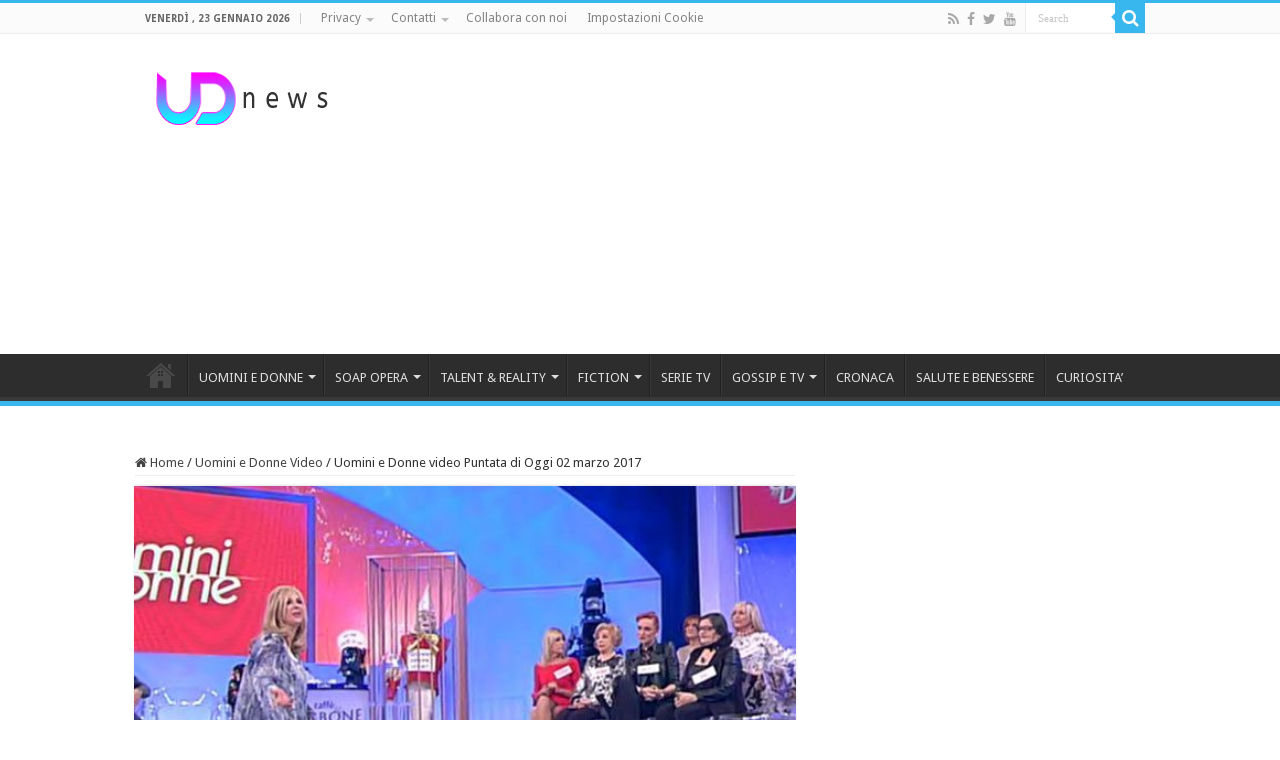

--- FILE ---
content_type: text/html; charset=UTF-8
request_url: https://www.uominiedonnenews.it/23867/uomini-e-donne-video-puntata-di-oggi-02-marzo-2017/
body_size: 21418
content:
<!DOCTYPE html>
<html lang="it-IT"
 xmlns:fb="http://ogp.me/ns/fb#" prefix="og: http://ogp.me/ns#">
<head>
<meta charset="UTF-8" />
<link rel="profile" href="http://gmpg.org/xfn/11" />
<link rel="pingback" href="" />
<meta name='robots' content='index, follow, max-image-preview:large, max-snippet:-1, max-video-preview:-1' />

	<!-- This site is optimized with the Yoast SEO plugin v26.8 - https://yoast.com/product/yoast-seo-wordpress/ -->
	<title>Uomini e Donne video Puntata di Oggi 02 marzo 2017</title>
	<meta name="description" content="Gemma si è sentita offesa dalle parole che Michele ha svelato a Cristina nei suoi riguardi. Anna legge una lettera a Nino che però è geloso di Giorgio." />
	<link rel="canonical" href="https://www.uominiedonnenews.it/23867/uomini-e-donne-video-puntata-di-oggi-02-marzo-2017/" />
	<meta property="og:locale" content="it_IT" />
	<meta property="og:type" content="article" />
	<meta property="og:title" content="Uomini e Donne video Puntata di Oggi 02 marzo 2017" />
	<meta property="og:description" content="Gemma si è sentita offesa dalle parole che Michele ha svelato a Cristina nei suoi riguardi. Anna legge una lettera a Nino che però è geloso di Giorgio." />
	<meta property="og:url" content="https://www.uominiedonnenews.it/23867/uomini-e-donne-video-puntata-di-oggi-02-marzo-2017/" />
	<meta property="og:site_name" content="UD News" />
	<meta property="article:published_time" content="2017-03-02T17:04:50+00:00" />
	<meta property="article:modified_time" content="2017-03-02T17:20:12+00:00" />
	<meta property="og:image" content="https://www.uominiedonnenews.it/mediafiles/2017/03/uomini-e-donne-2-marzo-2017-1.jpg" />
	<meta property="og:image:width" content="600" />
	<meta property="og:image:height" content="300" />
	<meta property="og:image:type" content="image/jpeg" />
	<meta name="author" content="Uomini e Donne News" />
	<meta name="twitter:card" content="summary_large_image" />
	<meta name="twitter:label1" content="Scritto da" />
	<meta name="twitter:data1" content="Uomini e Donne News" />
	<meta name="twitter:label2" content="Tempo di lettura stimato" />
	<meta name="twitter:data2" content="1 minuto" />
	<script type="application/ld+json" class="yoast-schema-graph">{"@context":"https://schema.org","@graph":[{"@type":"Article","@id":"https://www.uominiedonnenews.it/23867/uomini-e-donne-video-puntata-di-oggi-02-marzo-2017/#article","isPartOf":{"@id":"https://www.uominiedonnenews.it/23867/uomini-e-donne-video-puntata-di-oggi-02-marzo-2017/"},"author":{"name":"Uomini e Donne News","@id":"https://www.uominiedonnenews.it/#/schema/person/f0bcf3229a39b347099ee3c4c30e2fa0"},"headline":"Uomini e Donne video Puntata di Oggi 02 marzo 2017","datePublished":"2017-03-02T17:04:50+00:00","dateModified":"2017-03-02T17:20:12+00:00","mainEntityOfPage":{"@id":"https://www.uominiedonnenews.it/23867/uomini-e-donne-video-puntata-di-oggi-02-marzo-2017/"},"wordCount":137,"image":{"@id":"https://www.uominiedonnenews.it/23867/uomini-e-donne-video-puntata-di-oggi-02-marzo-2017/#primaryimage"},"thumbnailUrl":"https://www.uominiedonnenews.it/mediafiles/2017/03/uomini-e-donne-2-marzo-2017-1.jpg","keywords":["gemma galgani","giorgio manetti","michele d'ambra","tina cipollari","trono over"],"articleSection":["Uomini e Donne Video"],"inLanguage":"it-IT"},{"@type":"WebPage","@id":"https://www.uominiedonnenews.it/23867/uomini-e-donne-video-puntata-di-oggi-02-marzo-2017/","url":"https://www.uominiedonnenews.it/23867/uomini-e-donne-video-puntata-di-oggi-02-marzo-2017/","name":"Uomini e Donne video Puntata di Oggi 02 marzo 2017","isPartOf":{"@id":"https://www.uominiedonnenews.it/#website"},"primaryImageOfPage":{"@id":"https://www.uominiedonnenews.it/23867/uomini-e-donne-video-puntata-di-oggi-02-marzo-2017/#primaryimage"},"image":{"@id":"https://www.uominiedonnenews.it/23867/uomini-e-donne-video-puntata-di-oggi-02-marzo-2017/#primaryimage"},"thumbnailUrl":"https://www.uominiedonnenews.it/mediafiles/2017/03/uomini-e-donne-2-marzo-2017-1.jpg","datePublished":"2017-03-02T17:04:50+00:00","dateModified":"2017-03-02T17:20:12+00:00","author":{"@id":"https://www.uominiedonnenews.it/#/schema/person/f0bcf3229a39b347099ee3c4c30e2fa0"},"description":"Gemma si è sentita offesa dalle parole che Michele ha svelato a Cristina nei suoi riguardi. Anna legge una lettera a Nino che però è geloso di Giorgio.","breadcrumb":{"@id":"https://www.uominiedonnenews.it/23867/uomini-e-donne-video-puntata-di-oggi-02-marzo-2017/#breadcrumb"},"inLanguage":"it-IT","potentialAction":[{"@type":"ReadAction","target":["https://www.uominiedonnenews.it/23867/uomini-e-donne-video-puntata-di-oggi-02-marzo-2017/"]}]},{"@type":"ImageObject","inLanguage":"it-IT","@id":"https://www.uominiedonnenews.it/23867/uomini-e-donne-video-puntata-di-oggi-02-marzo-2017/#primaryimage","url":"https://www.uominiedonnenews.it/mediafiles/2017/03/uomini-e-donne-2-marzo-2017-1.jpg","contentUrl":"https://www.uominiedonnenews.it/mediafiles/2017/03/uomini-e-donne-2-marzo-2017-1.jpg","width":600,"height":300,"caption":"uomini e donne 2 marzo 2017"},{"@type":"BreadcrumbList","@id":"https://www.uominiedonnenews.it/23867/uomini-e-donne-video-puntata-di-oggi-02-marzo-2017/#breadcrumb","itemListElement":[{"@type":"ListItem","position":1,"name":"Home","item":"https://www.uominiedonnenews.it/"},{"@type":"ListItem","position":2,"name":"Uomini e Donne video Puntata di Oggi 02 marzo 2017"}]},{"@type":"WebSite","@id":"https://www.uominiedonnenews.it/#website","url":"https://www.uominiedonnenews.it/","name":"Ud News Video","description":"News e Anticipazioni Tv, Gossip, Fiction e Soap Opera","potentialAction":[{"@type":"SearchAction","target":{"@type":"EntryPoint","urlTemplate":"https://www.uominiedonnenews.it/?s={search_term_string}"},"query-input":{"@type":"PropertyValueSpecification","valueRequired":true,"valueName":"search_term_string"}}],"inLanguage":"it-IT"},{"@type":"Person","@id":"https://www.uominiedonnenews.it/#/schema/person/f0bcf3229a39b347099ee3c4c30e2fa0","name":"Uomini e Donne News"}]}</script>
	<!-- / Yoast SEO plugin. -->


<link rel='dns-prefetch' href='//fonts.googleapis.com' />
<link rel="alternate" type="application/rss+xml" title="UD News &raquo; Feed" href="https://www.uominiedonnenews.it/feed/" />
<link rel="alternate" type="application/rss+xml" title="UD News &raquo; Feed dei commenti" href="https://www.uominiedonnenews.it/comments/feed/" />
<link rel="alternate" title="oEmbed (JSON)" type="application/json+oembed" href="https://www.uominiedonnenews.it/wp-json/oembed/1.0/embed?url=https%3A%2F%2Fwww.uominiedonnenews.it%2F23867%2Fuomini-e-donne-video-puntata-di-oggi-02-marzo-2017%2F" />
<link rel="alternate" title="oEmbed (XML)" type="text/xml+oembed" href="https://www.uominiedonnenews.it/wp-json/oembed/1.0/embed?url=https%3A%2F%2Fwww.uominiedonnenews.it%2F23867%2Fuomini-e-donne-video-puntata-di-oggi-02-marzo-2017%2F&#038;format=xml" />
		<!-- This site uses the Google Analytics by ExactMetrics plugin v8.11.1 - Using Analytics tracking - https://www.exactmetrics.com/ -->
							<script src="//www.googletagmanager.com/gtag/js?id=G-9P9G3LG9VB"  data-cfasync="false" data-wpfc-render="false" type="text/javascript" async></script>
			<script data-cfasync="false" data-wpfc-render="false" type="text/javascript">
				var em_version = '8.11.1';
				var em_track_user = true;
				var em_no_track_reason = '';
								var ExactMetricsDefaultLocations = {"page_location":"https:\/\/www.uominiedonnenews.it\/23867\/uomini-e-donne-video-puntata-di-oggi-02-marzo-2017\/"};
								if ( typeof ExactMetricsPrivacyGuardFilter === 'function' ) {
					var ExactMetricsLocations = (typeof ExactMetricsExcludeQuery === 'object') ? ExactMetricsPrivacyGuardFilter( ExactMetricsExcludeQuery ) : ExactMetricsPrivacyGuardFilter( ExactMetricsDefaultLocations );
				} else {
					var ExactMetricsLocations = (typeof ExactMetricsExcludeQuery === 'object') ? ExactMetricsExcludeQuery : ExactMetricsDefaultLocations;
				}

								var disableStrs = [
										'ga-disable-G-9P9G3LG9VB',
									];

				/* Function to detect opted out users */
				function __gtagTrackerIsOptedOut() {
					for (var index = 0; index < disableStrs.length; index++) {
						if (document.cookie.indexOf(disableStrs[index] + '=true') > -1) {
							return true;
						}
					}

					return false;
				}

				/* Disable tracking if the opt-out cookie exists. */
				if (__gtagTrackerIsOptedOut()) {
					for (var index = 0; index < disableStrs.length; index++) {
						window[disableStrs[index]] = true;
					}
				}

				/* Opt-out function */
				function __gtagTrackerOptout() {
					for (var index = 0; index < disableStrs.length; index++) {
						document.cookie = disableStrs[index] + '=true; expires=Thu, 31 Dec 2099 23:59:59 UTC; path=/';
						window[disableStrs[index]] = true;
					}
				}

				if ('undefined' === typeof gaOptout) {
					function gaOptout() {
						__gtagTrackerOptout();
					}
				}
								window.dataLayer = window.dataLayer || [];

				window.ExactMetricsDualTracker = {
					helpers: {},
					trackers: {},
				};
				if (em_track_user) {
					function __gtagDataLayer() {
						dataLayer.push(arguments);
					}

					function __gtagTracker(type, name, parameters) {
						if (!parameters) {
							parameters = {};
						}

						if (parameters.send_to) {
							__gtagDataLayer.apply(null, arguments);
							return;
						}

						if (type === 'event') {
														parameters.send_to = exactmetrics_frontend.v4_id;
							var hookName = name;
							if (typeof parameters['event_category'] !== 'undefined') {
								hookName = parameters['event_category'] + ':' + name;
							}

							if (typeof ExactMetricsDualTracker.trackers[hookName] !== 'undefined') {
								ExactMetricsDualTracker.trackers[hookName](parameters);
							} else {
								__gtagDataLayer('event', name, parameters);
							}
							
						} else {
							__gtagDataLayer.apply(null, arguments);
						}
					}

					__gtagTracker('js', new Date());
					__gtagTracker('set', {
						'developer_id.dNDMyYj': true,
											});
					if ( ExactMetricsLocations.page_location ) {
						__gtagTracker('set', ExactMetricsLocations);
					}
										__gtagTracker('config', 'G-9P9G3LG9VB', {"forceSSL":"true"} );
										window.gtag = __gtagTracker;										(function () {
						/* https://developers.google.com/analytics/devguides/collection/analyticsjs/ */
						/* ga and __gaTracker compatibility shim. */
						var noopfn = function () {
							return null;
						};
						var newtracker = function () {
							return new Tracker();
						};
						var Tracker = function () {
							return null;
						};
						var p = Tracker.prototype;
						p.get = noopfn;
						p.set = noopfn;
						p.send = function () {
							var args = Array.prototype.slice.call(arguments);
							args.unshift('send');
							__gaTracker.apply(null, args);
						};
						var __gaTracker = function () {
							var len = arguments.length;
							if (len === 0) {
								return;
							}
							var f = arguments[len - 1];
							if (typeof f !== 'object' || f === null || typeof f.hitCallback !== 'function') {
								if ('send' === arguments[0]) {
									var hitConverted, hitObject = false, action;
									if ('event' === arguments[1]) {
										if ('undefined' !== typeof arguments[3]) {
											hitObject = {
												'eventAction': arguments[3],
												'eventCategory': arguments[2],
												'eventLabel': arguments[4],
												'value': arguments[5] ? arguments[5] : 1,
											}
										}
									}
									if ('pageview' === arguments[1]) {
										if ('undefined' !== typeof arguments[2]) {
											hitObject = {
												'eventAction': 'page_view',
												'page_path': arguments[2],
											}
										}
									}
									if (typeof arguments[2] === 'object') {
										hitObject = arguments[2];
									}
									if (typeof arguments[5] === 'object') {
										Object.assign(hitObject, arguments[5]);
									}
									if ('undefined' !== typeof arguments[1].hitType) {
										hitObject = arguments[1];
										if ('pageview' === hitObject.hitType) {
											hitObject.eventAction = 'page_view';
										}
									}
									if (hitObject) {
										action = 'timing' === arguments[1].hitType ? 'timing_complete' : hitObject.eventAction;
										hitConverted = mapArgs(hitObject);
										__gtagTracker('event', action, hitConverted);
									}
								}
								return;
							}

							function mapArgs(args) {
								var arg, hit = {};
								var gaMap = {
									'eventCategory': 'event_category',
									'eventAction': 'event_action',
									'eventLabel': 'event_label',
									'eventValue': 'event_value',
									'nonInteraction': 'non_interaction',
									'timingCategory': 'event_category',
									'timingVar': 'name',
									'timingValue': 'value',
									'timingLabel': 'event_label',
									'page': 'page_path',
									'location': 'page_location',
									'title': 'page_title',
									'referrer' : 'page_referrer',
								};
								for (arg in args) {
																		if (!(!args.hasOwnProperty(arg) || !gaMap.hasOwnProperty(arg))) {
										hit[gaMap[arg]] = args[arg];
									} else {
										hit[arg] = args[arg];
									}
								}
								return hit;
							}

							try {
								f.hitCallback();
							} catch (ex) {
							}
						};
						__gaTracker.create = newtracker;
						__gaTracker.getByName = newtracker;
						__gaTracker.getAll = function () {
							return [];
						};
						__gaTracker.remove = noopfn;
						__gaTracker.loaded = true;
						window['__gaTracker'] = __gaTracker;
					})();
									} else {
										console.log("");
					(function () {
						function __gtagTracker() {
							return null;
						}

						window['__gtagTracker'] = __gtagTracker;
						window['gtag'] = __gtagTracker;
					})();
									}
			</script>
							<!-- / Google Analytics by ExactMetrics -->
		<!-- www.uominiedonnenews.it is managing ads with Advanced Ads 2.0.16 – https://wpadvancedads.com/ --><script id="advads-ready">
			window.advanced_ads_ready=function(e,a){a=a||"complete";var d=function(e){return"interactive"===a?"loading"!==e:"complete"===e};d(document.readyState)?e():document.addEventListener("readystatechange",(function(a){d(a.target.readyState)&&e()}),{once:"interactive"===a})},window.advanced_ads_ready_queue=window.advanced_ads_ready_queue||[];		</script>
		<style id='wp-img-auto-sizes-contain-inline-css' type='text/css'>
img:is([sizes=auto i],[sizes^="auto," i]){contain-intrinsic-size:3000px 1500px}
/*# sourceURL=wp-img-auto-sizes-contain-inline-css */
</style>
<style id='wp-emoji-styles-inline-css' type='text/css'>

	img.wp-smiley, img.emoji {
		display: inline !important;
		border: none !important;
		box-shadow: none !important;
		height: 1em !important;
		width: 1em !important;
		margin: 0 0.07em !important;
		vertical-align: -0.1em !important;
		background: none !important;
		padding: 0 !important;
	}
/*# sourceURL=wp-emoji-styles-inline-css */
</style>
<style id='wp-block-library-inline-css' type='text/css'>
:root{--wp-block-synced-color:#7a00df;--wp-block-synced-color--rgb:122,0,223;--wp-bound-block-color:var(--wp-block-synced-color);--wp-editor-canvas-background:#ddd;--wp-admin-theme-color:#007cba;--wp-admin-theme-color--rgb:0,124,186;--wp-admin-theme-color-darker-10:#006ba1;--wp-admin-theme-color-darker-10--rgb:0,107,160.5;--wp-admin-theme-color-darker-20:#005a87;--wp-admin-theme-color-darker-20--rgb:0,90,135;--wp-admin-border-width-focus:2px}@media (min-resolution:192dpi){:root{--wp-admin-border-width-focus:1.5px}}.wp-element-button{cursor:pointer}:root .has-very-light-gray-background-color{background-color:#eee}:root .has-very-dark-gray-background-color{background-color:#313131}:root .has-very-light-gray-color{color:#eee}:root .has-very-dark-gray-color{color:#313131}:root .has-vivid-green-cyan-to-vivid-cyan-blue-gradient-background{background:linear-gradient(135deg,#00d084,#0693e3)}:root .has-purple-crush-gradient-background{background:linear-gradient(135deg,#34e2e4,#4721fb 50%,#ab1dfe)}:root .has-hazy-dawn-gradient-background{background:linear-gradient(135deg,#faaca8,#dad0ec)}:root .has-subdued-olive-gradient-background{background:linear-gradient(135deg,#fafae1,#67a671)}:root .has-atomic-cream-gradient-background{background:linear-gradient(135deg,#fdd79a,#004a59)}:root .has-nightshade-gradient-background{background:linear-gradient(135deg,#330968,#31cdcf)}:root .has-midnight-gradient-background{background:linear-gradient(135deg,#020381,#2874fc)}:root{--wp--preset--font-size--normal:16px;--wp--preset--font-size--huge:42px}.has-regular-font-size{font-size:1em}.has-larger-font-size{font-size:2.625em}.has-normal-font-size{font-size:var(--wp--preset--font-size--normal)}.has-huge-font-size{font-size:var(--wp--preset--font-size--huge)}.has-text-align-center{text-align:center}.has-text-align-left{text-align:left}.has-text-align-right{text-align:right}.has-fit-text{white-space:nowrap!important}#end-resizable-editor-section{display:none}.aligncenter{clear:both}.items-justified-left{justify-content:flex-start}.items-justified-center{justify-content:center}.items-justified-right{justify-content:flex-end}.items-justified-space-between{justify-content:space-between}.screen-reader-text{border:0;clip-path:inset(50%);height:1px;margin:-1px;overflow:hidden;padding:0;position:absolute;width:1px;word-wrap:normal!important}.screen-reader-text:focus{background-color:#ddd;clip-path:none;color:#444;display:block;font-size:1em;height:auto;left:5px;line-height:normal;padding:15px 23px 14px;text-decoration:none;top:5px;width:auto;z-index:100000}html :where(.has-border-color){border-style:solid}html :where([style*=border-top-color]){border-top-style:solid}html :where([style*=border-right-color]){border-right-style:solid}html :where([style*=border-bottom-color]){border-bottom-style:solid}html :where([style*=border-left-color]){border-left-style:solid}html :where([style*=border-width]){border-style:solid}html :where([style*=border-top-width]){border-top-style:solid}html :where([style*=border-right-width]){border-right-style:solid}html :where([style*=border-bottom-width]){border-bottom-style:solid}html :where([style*=border-left-width]){border-left-style:solid}html :where(img[class*=wp-image-]){height:auto;max-width:100%}:where(figure){margin:0 0 1em}html :where(.is-position-sticky){--wp-admin--admin-bar--position-offset:var(--wp-admin--admin-bar--height,0px)}@media screen and (max-width:600px){html :where(.is-position-sticky){--wp-admin--admin-bar--position-offset:0px}}

/*# sourceURL=wp-block-library-inline-css */
</style><style id='global-styles-inline-css' type='text/css'>
:root{--wp--preset--aspect-ratio--square: 1;--wp--preset--aspect-ratio--4-3: 4/3;--wp--preset--aspect-ratio--3-4: 3/4;--wp--preset--aspect-ratio--3-2: 3/2;--wp--preset--aspect-ratio--2-3: 2/3;--wp--preset--aspect-ratio--16-9: 16/9;--wp--preset--aspect-ratio--9-16: 9/16;--wp--preset--color--black: #000000;--wp--preset--color--cyan-bluish-gray: #abb8c3;--wp--preset--color--white: #ffffff;--wp--preset--color--pale-pink: #f78da7;--wp--preset--color--vivid-red: #cf2e2e;--wp--preset--color--luminous-vivid-orange: #ff6900;--wp--preset--color--luminous-vivid-amber: #fcb900;--wp--preset--color--light-green-cyan: #7bdcb5;--wp--preset--color--vivid-green-cyan: #00d084;--wp--preset--color--pale-cyan-blue: #8ed1fc;--wp--preset--color--vivid-cyan-blue: #0693e3;--wp--preset--color--vivid-purple: #9b51e0;--wp--preset--gradient--vivid-cyan-blue-to-vivid-purple: linear-gradient(135deg,rgb(6,147,227) 0%,rgb(155,81,224) 100%);--wp--preset--gradient--light-green-cyan-to-vivid-green-cyan: linear-gradient(135deg,rgb(122,220,180) 0%,rgb(0,208,130) 100%);--wp--preset--gradient--luminous-vivid-amber-to-luminous-vivid-orange: linear-gradient(135deg,rgb(252,185,0) 0%,rgb(255,105,0) 100%);--wp--preset--gradient--luminous-vivid-orange-to-vivid-red: linear-gradient(135deg,rgb(255,105,0) 0%,rgb(207,46,46) 100%);--wp--preset--gradient--very-light-gray-to-cyan-bluish-gray: linear-gradient(135deg,rgb(238,238,238) 0%,rgb(169,184,195) 100%);--wp--preset--gradient--cool-to-warm-spectrum: linear-gradient(135deg,rgb(74,234,220) 0%,rgb(151,120,209) 20%,rgb(207,42,186) 40%,rgb(238,44,130) 60%,rgb(251,105,98) 80%,rgb(254,248,76) 100%);--wp--preset--gradient--blush-light-purple: linear-gradient(135deg,rgb(255,206,236) 0%,rgb(152,150,240) 100%);--wp--preset--gradient--blush-bordeaux: linear-gradient(135deg,rgb(254,205,165) 0%,rgb(254,45,45) 50%,rgb(107,0,62) 100%);--wp--preset--gradient--luminous-dusk: linear-gradient(135deg,rgb(255,203,112) 0%,rgb(199,81,192) 50%,rgb(65,88,208) 100%);--wp--preset--gradient--pale-ocean: linear-gradient(135deg,rgb(255,245,203) 0%,rgb(182,227,212) 50%,rgb(51,167,181) 100%);--wp--preset--gradient--electric-grass: linear-gradient(135deg,rgb(202,248,128) 0%,rgb(113,206,126) 100%);--wp--preset--gradient--midnight: linear-gradient(135deg,rgb(2,3,129) 0%,rgb(40,116,252) 100%);--wp--preset--font-size--small: 13px;--wp--preset--font-size--medium: 20px;--wp--preset--font-size--large: 36px;--wp--preset--font-size--x-large: 42px;--wp--preset--spacing--20: 0.44rem;--wp--preset--spacing--30: 0.67rem;--wp--preset--spacing--40: 1rem;--wp--preset--spacing--50: 1.5rem;--wp--preset--spacing--60: 2.25rem;--wp--preset--spacing--70: 3.38rem;--wp--preset--spacing--80: 5.06rem;--wp--preset--shadow--natural: 6px 6px 9px rgba(0, 0, 0, 0.2);--wp--preset--shadow--deep: 12px 12px 50px rgba(0, 0, 0, 0.4);--wp--preset--shadow--sharp: 6px 6px 0px rgba(0, 0, 0, 0.2);--wp--preset--shadow--outlined: 6px 6px 0px -3px rgb(255, 255, 255), 6px 6px rgb(0, 0, 0);--wp--preset--shadow--crisp: 6px 6px 0px rgb(0, 0, 0);}:where(.is-layout-flex){gap: 0.5em;}:where(.is-layout-grid){gap: 0.5em;}body .is-layout-flex{display: flex;}.is-layout-flex{flex-wrap: wrap;align-items: center;}.is-layout-flex > :is(*, div){margin: 0;}body .is-layout-grid{display: grid;}.is-layout-grid > :is(*, div){margin: 0;}:where(.wp-block-columns.is-layout-flex){gap: 2em;}:where(.wp-block-columns.is-layout-grid){gap: 2em;}:where(.wp-block-post-template.is-layout-flex){gap: 1.25em;}:where(.wp-block-post-template.is-layout-grid){gap: 1.25em;}.has-black-color{color: var(--wp--preset--color--black) !important;}.has-cyan-bluish-gray-color{color: var(--wp--preset--color--cyan-bluish-gray) !important;}.has-white-color{color: var(--wp--preset--color--white) !important;}.has-pale-pink-color{color: var(--wp--preset--color--pale-pink) !important;}.has-vivid-red-color{color: var(--wp--preset--color--vivid-red) !important;}.has-luminous-vivid-orange-color{color: var(--wp--preset--color--luminous-vivid-orange) !important;}.has-luminous-vivid-amber-color{color: var(--wp--preset--color--luminous-vivid-amber) !important;}.has-light-green-cyan-color{color: var(--wp--preset--color--light-green-cyan) !important;}.has-vivid-green-cyan-color{color: var(--wp--preset--color--vivid-green-cyan) !important;}.has-pale-cyan-blue-color{color: var(--wp--preset--color--pale-cyan-blue) !important;}.has-vivid-cyan-blue-color{color: var(--wp--preset--color--vivid-cyan-blue) !important;}.has-vivid-purple-color{color: var(--wp--preset--color--vivid-purple) !important;}.has-black-background-color{background-color: var(--wp--preset--color--black) !important;}.has-cyan-bluish-gray-background-color{background-color: var(--wp--preset--color--cyan-bluish-gray) !important;}.has-white-background-color{background-color: var(--wp--preset--color--white) !important;}.has-pale-pink-background-color{background-color: var(--wp--preset--color--pale-pink) !important;}.has-vivid-red-background-color{background-color: var(--wp--preset--color--vivid-red) !important;}.has-luminous-vivid-orange-background-color{background-color: var(--wp--preset--color--luminous-vivid-orange) !important;}.has-luminous-vivid-amber-background-color{background-color: var(--wp--preset--color--luminous-vivid-amber) !important;}.has-light-green-cyan-background-color{background-color: var(--wp--preset--color--light-green-cyan) !important;}.has-vivid-green-cyan-background-color{background-color: var(--wp--preset--color--vivid-green-cyan) !important;}.has-pale-cyan-blue-background-color{background-color: var(--wp--preset--color--pale-cyan-blue) !important;}.has-vivid-cyan-blue-background-color{background-color: var(--wp--preset--color--vivid-cyan-blue) !important;}.has-vivid-purple-background-color{background-color: var(--wp--preset--color--vivid-purple) !important;}.has-black-border-color{border-color: var(--wp--preset--color--black) !important;}.has-cyan-bluish-gray-border-color{border-color: var(--wp--preset--color--cyan-bluish-gray) !important;}.has-white-border-color{border-color: var(--wp--preset--color--white) !important;}.has-pale-pink-border-color{border-color: var(--wp--preset--color--pale-pink) !important;}.has-vivid-red-border-color{border-color: var(--wp--preset--color--vivid-red) !important;}.has-luminous-vivid-orange-border-color{border-color: var(--wp--preset--color--luminous-vivid-orange) !important;}.has-luminous-vivid-amber-border-color{border-color: var(--wp--preset--color--luminous-vivid-amber) !important;}.has-light-green-cyan-border-color{border-color: var(--wp--preset--color--light-green-cyan) !important;}.has-vivid-green-cyan-border-color{border-color: var(--wp--preset--color--vivid-green-cyan) !important;}.has-pale-cyan-blue-border-color{border-color: var(--wp--preset--color--pale-cyan-blue) !important;}.has-vivid-cyan-blue-border-color{border-color: var(--wp--preset--color--vivid-cyan-blue) !important;}.has-vivid-purple-border-color{border-color: var(--wp--preset--color--vivid-purple) !important;}.has-vivid-cyan-blue-to-vivid-purple-gradient-background{background: var(--wp--preset--gradient--vivid-cyan-blue-to-vivid-purple) !important;}.has-light-green-cyan-to-vivid-green-cyan-gradient-background{background: var(--wp--preset--gradient--light-green-cyan-to-vivid-green-cyan) !important;}.has-luminous-vivid-amber-to-luminous-vivid-orange-gradient-background{background: var(--wp--preset--gradient--luminous-vivid-amber-to-luminous-vivid-orange) !important;}.has-luminous-vivid-orange-to-vivid-red-gradient-background{background: var(--wp--preset--gradient--luminous-vivid-orange-to-vivid-red) !important;}.has-very-light-gray-to-cyan-bluish-gray-gradient-background{background: var(--wp--preset--gradient--very-light-gray-to-cyan-bluish-gray) !important;}.has-cool-to-warm-spectrum-gradient-background{background: var(--wp--preset--gradient--cool-to-warm-spectrum) !important;}.has-blush-light-purple-gradient-background{background: var(--wp--preset--gradient--blush-light-purple) !important;}.has-blush-bordeaux-gradient-background{background: var(--wp--preset--gradient--blush-bordeaux) !important;}.has-luminous-dusk-gradient-background{background: var(--wp--preset--gradient--luminous-dusk) !important;}.has-pale-ocean-gradient-background{background: var(--wp--preset--gradient--pale-ocean) !important;}.has-electric-grass-gradient-background{background: var(--wp--preset--gradient--electric-grass) !important;}.has-midnight-gradient-background{background: var(--wp--preset--gradient--midnight) !important;}.has-small-font-size{font-size: var(--wp--preset--font-size--small) !important;}.has-medium-font-size{font-size: var(--wp--preset--font-size--medium) !important;}.has-large-font-size{font-size: var(--wp--preset--font-size--large) !important;}.has-x-large-font-size{font-size: var(--wp--preset--font-size--x-large) !important;}
/*# sourceURL=global-styles-inline-css */
</style>

<style id='classic-theme-styles-inline-css' type='text/css'>
/*! This file is auto-generated */
.wp-block-button__link{color:#fff;background-color:#32373c;border-radius:9999px;box-shadow:none;text-decoration:none;padding:calc(.667em + 2px) calc(1.333em + 2px);font-size:1.125em}.wp-block-file__button{background:#32373c;color:#fff;text-decoration:none}
/*# sourceURL=/wp-includes/css/classic-themes.min.css */
</style>
<link rel='stylesheet' id='wpemfb-lightbox-css' href='https://www.uominiedonnenews.it/wp-content/plugins/wp-embed-facebook/templates/lightbox/css/lightbox.css' type='text/css' media='all' />
<link rel='stylesheet' id='tie-style-css' href='https://www.uominiedonnenews.it/wp-content/themes/ud/style.css' type='text/css' media='all' />
<link rel='stylesheet' id='tie-ilightbox-skin-css' href='https://www.uominiedonnenews.it/wp-content/themes/sahifa/css/ilightbox/dark-skin/skin.css' type='text/css' media='all' />
<link crossorigin="anonymous" rel='stylesheet' id='Droid+Sans-css' href='https://fonts.googleapis.com/css?family=Droid+Sans%3Aregular%2C700' type='text/css' media='all' />
<script type="text/javascript" src="https://www.uominiedonnenews.it/wp-content/plugins/exactmetrics-premium/assets/js/frontend-gtag.min.js" id="exactmetrics-frontend-script-js" async="async" data-wp-strategy="async"></script>
<script data-cfasync="false" data-wpfc-render="false" type="text/javascript" id='exactmetrics-frontend-script-js-extra'>/* <![CDATA[ */
var exactmetrics_frontend = {"js_events_tracking":"true","download_extensions":"zip,mp3,mpeg,pdf,docx,pptx,xlsx,rar","inbound_paths":"[{\"path\":\"\\\/go\\\/\",\"label\":\"affiliate\"},{\"path\":\"\\\/recommend\\\/\",\"label\":\"affiliate\"}]","home_url":"https:\/\/www.uominiedonnenews.it","hash_tracking":"false","v4_id":"G-9P9G3LG9VB"};/* ]]> */
</script>
<script type="text/javascript" src="https://www.uominiedonnenews.it/wp-includes/js/jquery/jquery.min.js" id="jquery-core-js"></script>
<script type="text/javascript" src="https://www.uominiedonnenews.it/wp-includes/js/jquery/jquery-migrate.min.js" id="jquery-migrate-js"></script>
<script type="text/javascript" src="https://www.uominiedonnenews.it/wp-content/plugins/wp-embed-facebook/templates/lightbox/js/lightbox.min.js" id="wpemfb-lightbox-js"></script>
<script type="text/javascript" id="wpemfb-fbjs-js-extra">
/* <![CDATA[ */
var WEF = {"local":"it_IT","version":"v3.1","fb_id":"678109065655498","comments_nonce":"f9199802c6"};
//# sourceURL=wpemfb-fbjs-js-extra
/* ]]> */
</script>
<script type="text/javascript" src="https://www.uominiedonnenews.it/wp-content/plugins/wp-embed-facebook/inc/js/fb.min.js" id="wpemfb-fbjs-js"></script>
<script type="text/javascript" id="advanced-ads-advanced-js-js-extra">
/* <![CDATA[ */
var advads_options = {"blog_id":"1","privacy":{"enabled":false,"state":"not_needed"}};
//# sourceURL=advanced-ads-advanced-js-js-extra
/* ]]> */
</script>
<script type="text/javascript" src="https://www.uominiedonnenews.it/mediafiles/673/492/public/assets/js/261.js" id="advanced-ads-advanced-js-js"></script>
<link rel="https://api.w.org/" href="https://www.uominiedonnenews.it/wp-json/" /><link rel="alternate" title="JSON" type="application/json" href="https://www.uominiedonnenews.it/wp-json/wp/v2/posts/23867" /><link rel="EditURI" type="application/rsd+xml" title="RSD" href="https://www.uominiedonnenews.it/xmlrpc.php?rsd" />
<meta name="generator" content="WordPress 6.9" />
<link rel='shortlink' href='https://www.uominiedonnenews.it/?p=23867' />
<meta property="fb:app_id" content="748054361903306"/>		<meta property="fb:pages" content="270937209920237" />
		<link rel="shortcut icon" href="https://www.uominiedonnenews.it/mediafiles/udnews-32.png" title="Favicon" />
<!--[if IE]>
<script type="text/javascript">jQuery(document).ready(function (){ jQuery(".menu-item").has("ul").children("a").attr("aria-haspopup", "true");});</script>
<![endif]-->
<!--[if lt IE 9]>
<script src="https://www.uominiedonnenews.it/wp-content/themes/sahifa/js/html5.js"></script>
<script src="https://www.uominiedonnenews.it/wp-content/themes/sahifa/js/selectivizr-min.js"></script>
<![endif]-->
<!--[if IE 9]>
<link rel="stylesheet" type="text/css" media="all" href="https://www.uominiedonnenews.it/wp-content/themes/sahifa/css/ie9.css" />
<![endif]-->
<!--[if IE 8]>
<link rel="stylesheet" type="text/css" media="all" href="https://www.uominiedonnenews.it/wp-content/themes/sahifa/css/ie8.css" />
<![endif]-->
<!--[if IE 7]>
<link rel="stylesheet" type="text/css" media="all" href="https://www.uominiedonnenews.it/wp-content/themes/sahifa/css/ie7.css" />
<![endif]-->


<meta name="viewport" content="width=device-width, initial-scale=1.0" />
<link rel="apple-touch-icon-precomposed" sizes="144x144" href="https://www.uominiedonnenews.it/mediafiles/udnews-144.png" />
<link rel="apple-touch-icon-precomposed" sizes="120x120" href="https://www.uominiedonnenews.it/mediafiles/udnews-120.png" />
<link rel="apple-touch-icon-precomposed" sizes="72x72" href="https://www.uominiedonnenews.it/mediafiles/udnews-72.png" />
<link rel="apple-touch-icon-precomposed" href="https://www.uominiedonnenews.it/mediafiles/udnews-57.png" />



<style type="text/css" media="screen">

body{
	font-family: 'Droid Sans';
}

#main-nav,
.cat-box-content,
#sidebar .widget-container,
.post-listing,
#commentform {
	border-bottom-color: #38b7ee;
}

.search-block .search-button,
#topcontrol,
#main-nav ul li.current-menu-item a,
#main-nav ul li.current-menu-item a:hover,
#main-nav ul li.current_page_parent a,
#main-nav ul li.current_page_parent a:hover,
#main-nav ul li.current-menu-parent a,
#main-nav ul li.current-menu-parent a:hover,
#main-nav ul li.current-page-ancestor a,
#main-nav ul li.current-page-ancestor a:hover,
.pagination span.current,
.share-post span.share-text,
.flex-control-paging li a.flex-active,
.ei-slider-thumbs li.ei-slider-element,
.review-percentage .review-item span span,
.review-final-score,
.button,
a.button,
a.more-link,
#main-content input[type="submit"],
.form-submit #submit,
#login-form .login-button,
.widget-feedburner .feedburner-subscribe,
input[type="submit"],
#buddypress button,
#buddypress a.button,
#buddypress input[type=submit],
#buddypress input[type=reset],
#buddypress ul.button-nav li a,
#buddypress div.generic-button a,
#buddypress .comment-reply-link,
#buddypress div.item-list-tabs ul li a span,
#buddypress div.item-list-tabs ul li.selected a,
#buddypress div.item-list-tabs ul li.current a,
#buddypress #members-directory-form div.item-list-tabs ul li.selected span,
#members-list-options a.selected,
#groups-list-options a.selected,
body.dark-skin #buddypress div.item-list-tabs ul li a span,
body.dark-skin #buddypress div.item-list-tabs ul li.selected a,
body.dark-skin #buddypress div.item-list-tabs ul li.current a,
body.dark-skin #members-list-options a.selected,
body.dark-skin #groups-list-options a.selected,
.search-block-large .search-button,
#featured-posts .flex-next:hover,
#featured-posts .flex-prev:hover,
a.tie-cart span.shooping-count,
.woocommerce span.onsale,
.woocommerce-page span.onsale ,
.woocommerce .widget_price_filter .ui-slider .ui-slider-handle,
.woocommerce-page .widget_price_filter .ui-slider .ui-slider-handle,
#check-also-close,
a.post-slideshow-next,
a.post-slideshow-prev,
.widget_price_filter .ui-slider .ui-slider-handle,
.quantity .minus:hover,
.quantity .plus:hover,
.mejs-container .mejs-controls .mejs-time-rail .mejs-time-current,
#reading-position-indicator  {
	background-color:#38b7ee;
}

::-webkit-scrollbar-thumb{
	background-color:#38b7ee !important;
}

#theme-footer,
#theme-header,
.top-nav ul li.current-menu-item:before,
#main-nav .menu-sub-content ,
#main-nav ul ul,
#check-also-box {
	border-top-color: #38b7ee;
}

.search-block:after {
	border-right-color:#38b7ee;
}

body.rtl .search-block:after {
	border-left-color:#38b7ee;
}

#main-nav ul > li.menu-item-has-children:hover > a:after,
#main-nav ul > li.mega-menu:hover > a:after {
	border-color:transparent transparent #38b7ee;
}

.widget.timeline-posts li a:hover,
.widget.timeline-posts li a:hover span.tie-date {
	color: #38b7ee;
}

.widget.timeline-posts li a:hover span.tie-date:before {
	background: #38b7ee;
	border-color: #38b7ee;
}

#order_review,
#order_review_heading {
	border-color: #38b7ee;
}


</style>

		<script type="text/javascript">
			/* <![CDATA[ */
				var sf_position = '0';
				var sf_templates = "<a href=\"{search_url_escaped}\">View All Results<\/a>";
				var sf_input = '.search-live';
				jQuery(document).ready(function(){
					jQuery(sf_input).ajaxyLiveSearch({"expand":false,"searchUrl":"https:\/\/www.uominiedonnenews.it\/?s=%s","text":"Search","delay":500,"iwidth":180,"width":315,"ajaxUrl":"https:\/\/www.uominiedonnenews.it\/wp-admin\/admin-ajax.php","rtl":0});
					jQuery(".live-search_ajaxy-selective-input").keyup(function() {
						var width = jQuery(this).val().length * 8;
						if(width < 50) {
							width = 50;
						}
						jQuery(this).width(width);
					});
					jQuery(".live-search_ajaxy-selective-search").click(function() {
						jQuery(this).find(".live-search_ajaxy-selective-input").focus();
					});
					jQuery(".live-search_ajaxy-selective-close").click(function() {
						jQuery(this).parent().remove();
					});
				});
			/* ]]> */
		</script>
				<script type="text/javascript">
			var advadsCfpQueue = [];
			var advadsCfpAd = function( adID ) {
				if ( 'undefined' === typeof advadsProCfp ) {
					advadsCfpQueue.push( adID )
				} else {
					advadsProCfp.addElement( adID )
				}
			}
		</script>
		<link rel="amphtml" href="https://www.uominiedonnenews.it/23867/uomini-e-donne-video-puntata-di-oggi-02-marzo-2017/amp/"><script async src="https://pagead2.googlesyndication.com/pagead/js/adsbygoogle.js?client=ca-pub-8537534140018150"
     crossorigin="anonymous"></script><script async src="https://pagead2.googlesyndication.com/pagead/js/adsbygoogle.js?client=ca-pub-8537534140018150"
     crossorigin="anonymous"></script><!-- Google tag (gtag.js) -->
<script async src="https://www.googletagmanager.com/gtag/js?id=G-9P9G3LG9VB"></script>
<script>
  window.dataLayer = window.dataLayer || [];
  function gtag(){dataLayer.push(arguments);}
  gtag('js', new Date());

  gtag('config', 'G-9P9G3LG9VB');
</script><!-- Google tag (gtag.js) -->
<script async src="https://www.googletagmanager.com/gtag/js?id=G-9P9G3LG9VB"></script>
<script>
  window.dataLayer = window.dataLayer || [];
  function gtag(){dataLayer.push(arguments);}
  gtag('js', new Date());

  gtag('config', 'G-9P9G3LG9VB');
</script><link rel="icon" href="https://www.uominiedonnenews.it/mediafiles/cropped-udn-512-65x65.png" sizes="32x32" />
<link rel="icon" href="https://www.uominiedonnenews.it/mediafiles/cropped-udn-512-300x300.png" sizes="192x192" />
<link rel="apple-touch-icon" href="https://www.uominiedonnenews.it/mediafiles/cropped-udn-512-300x300.png" />
<meta name="msapplication-TileImage" content="https://www.uominiedonnenews.it/mediafiles/cropped-udn-512-300x300.png" />
</head>
<body id="top" class="wp-singular post-template-default single single-post postid-23867 single-format-standard wp-theme-sahifa wp-child-theme-ud aa-prefix-advads-">

<div class="wrapper-outer">

	<div class="background-cover"></div>

	<aside id="slide-out">

			<div class="search-mobile">
			<form method="get" id="searchform-mobile" action="https://www.uominiedonnenews.it/">
				<button class="search-button" type="submit" value="Search"><i class="fa fa-search"></i></button>
				<input type="text" id="s-mobile" name="s" title="Search" value="Search" onfocus="if (this.value == 'Search') {this.value = '';}" onblur="if (this.value == '') {this.value = 'Search';}"  />
			</form>
		</div><!-- .search-mobile /-->
	
			<div class="social-icons">
		<a class="ttip-none" title="Rss" href="https://www.uominiedonnenews.it/feed/" target="_blank"><i class="fa fa-rss"></i></a><a class="ttip-none" title="Facebook" href="https://www.facebook.com/uominidonnegossip/" target="_blank"><i class="fa fa-facebook"></i></a><a class="ttip-none" title="Twitter" href="https://twitter.com/UominiDonneNews" target="_blank"><i class="fa fa-twitter"></i></a><a class="ttip-none" title="Youtube" href="https://www.youtube.com/channel/UC4KqfiXvGUu9bPQhUEjfN1A" target="_blank"><i class="fa fa-youtube"></i></a>
			</div>

	
		<div id="mobile-menu" ></div>
	</aside><!-- #slide-out /-->

		<div id="wrapper" class="wide-layout">
		<div class="inner-wrapper">

		<header id="theme-header" class="theme-header">
						<div id="top-nav" class="top-nav">
				<div class="container">

							<span class="today-date">venerdì , 23 Gennaio 2026</span>
				<div class="top-menu"><ul id="menu-top-menu" class="menu"><li id="menu-item-11430" class="menu-item menu-item-type-post_type menu-item-object-page menu-item-has-children menu-item-11430"><a href="https://www.uominiedonnenews.it/disclaimer/">Privacy</a>
<ul class="sub-menu">
	<li id="menu-item-11429" class="menu-item menu-item-type-post_type menu-item-object-page menu-item-11429"><a href="https://www.uominiedonnenews.it/cookie/">Cookie Policy</a></li>
</ul>
</li>
<li id="menu-item-11428" class="menu-item menu-item-type-post_type menu-item-object-page menu-item-has-children menu-item-11428"><a href="https://www.uominiedonnenews.it/contatti/">Contatti</a>
<ul class="sub-menu">
	<li id="menu-item-11433" class="menu-item menu-item-type-post_type menu-item-object-page menu-item-11433"><a href="https://www.uominiedonnenews.it/redazione/">Redazione</a></li>
</ul>
</li>
<li id="menu-item-28819" class="menu-item menu-item-type-post_type menu-item-object-page menu-item-28819"><a href="https://www.uominiedonnenews.it/collabora/">Collabora con noi</a></li>
<li id="menu-item-43962" class="menu-item menu-item-type-custom menu-item-object-custom menu-item-43962"><a href="#displayConsentUI">Impostazioni Cookie</a></li>
</ul></div>
						<div class="search-block">
						<form method="get" id="searchform-header" action="https://www.uominiedonnenews.it/">
							<button class="search-button" type="submit" value="Search"><i class="fa fa-search"></i></button>
							<input class="search-live" type="text" id="s-header" name="s" title="Search" value="Search" onfocus="if (this.value == 'Search') {this.value = '';}" onblur="if (this.value == '') {this.value = 'Search';}"  />
						</form>
					</div><!-- .search-block /-->
			<div class="social-icons">
		<a class="ttip-none" title="Rss" href="https://www.uominiedonnenews.it/feed/" target="_blank"><i class="fa fa-rss"></i></a><a class="ttip-none" title="Facebook" href="https://www.facebook.com/uominidonnegossip/" target="_blank"><i class="fa fa-facebook"></i></a><a class="ttip-none" title="Twitter" href="https://twitter.com/UominiDonneNews" target="_blank"><i class="fa fa-twitter"></i></a><a class="ttip-none" title="Youtube" href="https://www.youtube.com/channel/UC4KqfiXvGUu9bPQhUEjfN1A" target="_blank"><i class="fa fa-youtube"></i></a>
			</div>

	
	
				</div><!-- .container /-->
			</div><!-- .top-menu /-->
			
		<div class="header-content">

					<a id="slide-out-open" class="slide-out-open" href="#"><span></span></a>
		
			<div class="logo" style=" margin-top:15px; margin-bottom:15px;">
			<h2>								<a title="UD News" href="https://www.uominiedonnenews.it/">
					<img src="https://www.uominiedonnenews.it/mediafiles/udnews-logo.png" alt="UD News"  /><strong>UD News News e Anticipazioni Tv, Gossip, Fiction e Soap Opera</strong>
				</a>
			</h2>			</div><!-- .logo /-->
			<div class="e3lan e3lan-top">			<script async src="https://pagead2.googlesyndication.com/pagead/js/adsbygoogle.js?client=ca-pub-8537534140018150"
     crossorigin="anonymous"></script>
<!-- Ud News Top Head -->
<ins class="adsbygoogle"
     style="display:block"
     data-ad-client="ca-pub-8537534140018150"
     data-ad-slot="3284076567"
     data-ad-format="auto"
     data-full-width-responsive="true"></ins>
<script>
     (adsbygoogle = window.adsbygoogle || []).push({});
</script>				</div>			<div class="clear"></div>

		</div>
													<nav id="main-nav" class="fixed-enabled">
				<div class="container">

				
					<div class="main-menu"><ul id="menu-sahifa-menu" class="menu"><li id="menu-item-11453" class="menu-item menu-item-type-custom menu-item-object-custom menu-item-home menu-item-11453"><a title="Uomini e Donne News" href="https://www.uominiedonnenews.it/">HOME</a></li>
<li id="menu-item-11454" class="menu-item menu-item-type-post_type menu-item-object-page menu-item-has-children menu-item-11454"><a title="Uomini e Donne" href="https://www.uominiedonnenews.it/uomini-e-donne/">UOMINI E DONNE</a>
<ul class="sub-menu menu-sub-content">
	<li id="menu-item-11455" class="menu-item menu-item-type-taxonomy menu-item-object-category menu-item-11455"><a title="Uomini e Donne News" href="https://www.uominiedonnenews.it/news/">NEWS U&#038;D</a></li>
	<li id="menu-item-58684" class="menu-item menu-item-type-taxonomy menu-item-object-category menu-item-58684"><a title="Puntate Uomini e Donne" href="https://www.uominiedonnenews.it/puntate/">PUNTATE UOMINI E DONNE</a></li>
	<li id="menu-item-11457" class="menu-item menu-item-type-taxonomy menu-item-object-category menu-item-11457"><a title="Uomini e Donne Anticipazioni" href="https://www.uominiedonnenews.it/anticipazioni/">ANTICIPAZIONI U&#038;D</a></li>
</ul>
</li>
<li id="menu-item-12446" class="menu-item menu-item-type-taxonomy menu-item-object-category menu-item-has-children menu-item-12446"><a title="Anticipazioni Soap Opera" href="https://www.uominiedonnenews.it/soap/">SOAP OPERA</a>
<ul class="sub-menu menu-sub-content">
	<li id="menu-item-93154" class="menu-item menu-item-type-taxonomy menu-item-object-post_tag menu-item-has-children menu-item-93154"><a title="SOAP TURCHE" href="https://www.uominiedonnenews.it/tv/soap-turche/">SOAP TURCHE</a>
	<ul class="sub-menu menu-sub-content">
		<li id="menu-item-106751" class="menu-item menu-item-type-taxonomy menu-item-object-post_tag menu-item-106751"><a title="Another Love" href="https://www.uominiedonnenews.it/tv/another-love/">Another Love</a></li>
		<li id="menu-item-106753" class="menu-item menu-item-type-taxonomy menu-item-object-post_tag menu-item-106753"><a title="Forbidden fruit" href="https://www.uominiedonnenews.it/tv/forbidden-fruit/">Forbidden fruit</a></li>
		<li id="menu-item-106800" class="menu-item menu-item-type-taxonomy menu-item-object-post_tag menu-item-106800"><a title="La forza di una donna" href="https://www.uominiedonnenews.it/tv/la-forza-di-una-donna/">La forza di una donna</a></li>
		<li id="menu-item-106752" class="menu-item menu-item-type-taxonomy menu-item-object-post_tag menu-item-106752"><a title="La notte nel cuore" href="https://www.uominiedonnenews.it/tv/la-notte-nel-cuore/">La notte nel cuore</a></li>
		<li id="menu-item-69412" class="menu-item menu-item-type-taxonomy menu-item-object-post_tag menu-item-69412"><a title="Brave and Beautiful" href="https://www.uominiedonnenews.it/tv/brave-and-beautiful/">Brave and Beautiful</a></li>
		<li id="menu-item-93157" class="menu-item menu-item-type-taxonomy menu-item-object-post_tag menu-item-93157"><a href="https://www.uominiedonnenews.it/tv/coincidenze-damore/">Coincidenze d&#8217;amore</a></li>
		<li id="menu-item-93155" class="menu-item menu-item-type-taxonomy menu-item-object-post_tag menu-item-93155"><a title="Endless Love" href="https://www.uominiedonnenews.it/tv/endless-love/">Endless Love</a></li>
		<li id="menu-item-93158" class="menu-item menu-item-type-taxonomy menu-item-object-post_tag menu-item-93158"><a title="Hercai" href="https://www.uominiedonnenews.it/tv/hercai/">Hercai</a></li>
		<li id="menu-item-93156" class="menu-item menu-item-type-taxonomy menu-item-object-post_tag menu-item-93156"><a title="If You Love" href="https://www.uominiedonnenews.it/tv/if-you-love/">If You Love</a></li>
		<li id="menu-item-93159" class="menu-item menu-item-type-taxonomy menu-item-object-post_tag menu-item-93159"><a title="My Home My Destiny" href="https://www.uominiedonnenews.it/tv/my-home-my-destiny/">My Home My Destiny</a></li>
	</ul>
</li>
	<li id="menu-item-15071" class="menu-item menu-item-type-taxonomy menu-item-object-post_tag menu-item-15071"><a title="Beautiful" href="https://www.uominiedonnenews.it/tv/beautiful/">Beautiful</a></li>
	<li id="menu-item-106783" class="menu-item menu-item-type-taxonomy menu-item-object-post_tag menu-item-106783"><a title="La promessa" href="https://www.uominiedonnenews.it/tv/la-promessa/">La promessa</a></li>
	<li id="menu-item-15074" class="menu-item menu-item-type-taxonomy menu-item-object-post_tag menu-item-15074"><a title="Un Posto al Sole" href="https://www.uominiedonnenews.it/tv/un-posto-al-sole/">Un Posto al Sole</a></li>
	<li id="menu-item-42870" class="menu-item menu-item-type-taxonomy menu-item-object-post_tag menu-item-42870"><a title="Il Paradiso delle Signore" href="https://www.uominiedonnenews.it/tv/il-paradiso-delle-signore/">Il Paradiso delle Signore</a></li>
	<li id="menu-item-15075" class="menu-item menu-item-type-taxonomy menu-item-object-post_tag menu-item-15075"><a title="Tempesta d&#8217;Amore" href="https://www.uominiedonnenews.it/tv/tempesta-damore/">Tempesta d&#8217;Amore</a></li>
	<li id="menu-item-102328" class="menu-item menu-item-type-taxonomy menu-item-object-post_tag menu-item-102328"><a title="Ritorno a Las Sabinas" href="https://www.uominiedonnenews.it/tv/ritorno-a-las-sabinas/">Ritorno a Las Sabinas</a></li>
</ul>
</li>
<li id="menu-item-13633" class="menu-item menu-item-type-taxonomy menu-item-object-category menu-item-has-children menu-item-13633"><a title="Talent &#038; Reality Show" href="https://www.uominiedonnenews.it/talent-reality-show/">TALENT &#038; REALITY</a>
<ul class="sub-menu menu-sub-content">
	<li id="menu-item-25712" class="menu-item menu-item-type-taxonomy menu-item-object-post_tag menu-item-25712"><a href="https://www.uominiedonnenews.it/tv/amici/">Amici</a></li>
	<li id="menu-item-35124" class="menu-item menu-item-type-custom menu-item-object-custom menu-item-35124"><a href="https://www.uominiedonnenews.it/tv/ce-posta-per-te/">C&#8217;è Posta per Te</a></li>
	<li id="menu-item-16556" class="menu-item menu-item-type-taxonomy menu-item-object-post_tag menu-item-16556"><a title="Grande Fratello" href="https://www.uominiedonnenews.it/tv/grande-fratello/">Grande Fratello</a></li>
	<li id="menu-item-40056" class="menu-item menu-item-type-taxonomy menu-item-object-post_tag menu-item-40056"><a title="grande fratello vip" href="https://www.uominiedonnenews.it/tv/grande-fratello-vip/">Grande Fratello Vip</a></li>
	<li id="menu-item-55468" class="menu-item menu-item-type-taxonomy menu-item-object-post_tag menu-item-55468"><a title="la pupa e il secchione" href="https://www.uominiedonnenews.it/tv/la-pupa-e-il-secchione/">La Pupa e il Secchione</a></li>
	<li id="menu-item-23177" class="menu-item menu-item-type-taxonomy menu-item-object-post_tag menu-item-23177"><a href="https://www.uominiedonnenews.it/tv/isola-dei-famosi/">isola dei famosi</a></li>
	<li id="menu-item-39765" class="menu-item menu-item-type-taxonomy menu-item-object-post_tag menu-item-39765"><a title="Temptation Island" href="https://www.uominiedonnenews.it/tv/temptation-island/">Temptation Island</a></li>
	<li id="menu-item-40180" class="menu-item menu-item-type-taxonomy menu-item-object-post_tag menu-item-40180"><a href="https://www.uominiedonnenews.it/tv/temptation-island-vip/">Temptation Island Vip</a></li>
</ul>
</li>
<li id="menu-item-20511" class="menu-item menu-item-type-taxonomy menu-item-object-category menu-item-has-children menu-item-20511"><a title="Fiction" href="https://www.uominiedonnenews.it/fiction/">FICTION</a>
<ul class="sub-menu menu-sub-content">
	<li id="menu-item-23305" class="menu-item menu-item-type-taxonomy menu-item-object-post_tag menu-item-23305"><a href="https://www.uominiedonnenews.it/tv/fiction-mediaset/">Fiction Mediaset</a></li>
	<li id="menu-item-23306" class="menu-item menu-item-type-taxonomy menu-item-object-post_tag menu-item-23306"><a href="https://www.uominiedonnenews.it/tv/fiction-rai/">Fiction Rai</a></li>
	<li id="menu-item-52226" class="menu-item menu-item-type-taxonomy menu-item-object-post_tag menu-item-52226"><a title="Il Collegio" href="https://www.uominiedonnenews.it/tv/il-collegio/">Il Collegio</a></li>
</ul>
</li>
<li id="menu-item-78145" class="menu-item menu-item-type-taxonomy menu-item-object-category menu-item-78145"><a title="Serie TV" href="https://www.uominiedonnenews.it/serie-tv/">SERIE TV</a></li>
<li id="menu-item-18320" class="menu-item menu-item-type-taxonomy menu-item-object-category menu-item-has-children menu-item-18320"><a title="Gossip Tv" href="https://www.uominiedonnenews.it/gossip/">GOSSIP E TV</a>
<ul class="sub-menu menu-sub-content">
	<li id="menu-item-73796" class="menu-item menu-item-type-taxonomy menu-item-object-post_tag menu-item-73796"><a title="C&#8217;è Posta Per Te" href="https://www.uominiedonnenews.it/tv/ce-posta-per-te/">C&#8217;è Posta Per Te</a></li>
</ul>
</li>
<li id="menu-item-83660" class="menu-item menu-item-type-taxonomy menu-item-object-category menu-item-83660"><a title="Cronaca" href="https://www.uominiedonnenews.it/cronaca/">CRONACA</a></li>
<li id="menu-item-87391" class="menu-item menu-item-type-taxonomy menu-item-object-category menu-item-87391"><a title="SALUTE E BENESSERE" href="https://www.uominiedonnenews.it/salute/">SALUTE E BENESSERE</a></li>
<li id="menu-item-89737" class="menu-item menu-item-type-taxonomy menu-item-object-category menu-item-89737"><a title="CURIOSITA&#8217;" href="https://www.uominiedonnenews.it/curiosita/">CURIOSITA&#8217;</a></li>
</ul></div>					
					
				</div>
			</nav><!-- .main-nav /-->
					</header><!-- #header /-->

	
	
	<div id="main-content" class="container">

	
	
	
	
	
	<div class="content">

		
		<nav id="crumbs"><a href="https://www.uominiedonnenews.it/"><span class="fa fa-home" aria-hidden="true"></span> Home</a><span class="delimiter">/</span><a href="https://www.uominiedonnenews.it/video/">Uomini e Donne Video</a><span class="delimiter">/</span><span class="current">Uomini e Donne video Puntata di Oggi 02 marzo 2017</span></nav><script type="application/ld+json">{"@context":"http:\/\/schema.org","@type":"BreadcrumbList","@id":"#Breadcrumb","itemListElement":[{"@type":"ListItem","position":1,"item":{"name":"Home","@id":"https:\/\/www.uominiedonnenews.it\/"}},{"@type":"ListItem","position":2,"item":{"name":"Uomini e Donne Video","@id":"https:\/\/www.uominiedonnenews.it\/video\/"}}]}</script>
		

		
		<article class="post-listing post-23867 post type-post status-publish format-standard has-post-thumbnail  category-video tag-gemma-galgani tag-giorgio tag-michele-dambra tag-tina-cipollari tag-trono-over" id="the-post">
			
			<div class="single-post-thumb">
			<img width="600" height="300" src="https://www.uominiedonnenews.it/mediafiles/2017/03/uomini-e-donne-2-marzo-2017-1.jpg" class="attachment-slider size-slider wp-post-image" alt="uomini e donne 2 marzo 2017" decoding="async" fetchpriority="high" srcset="https://www.uominiedonnenews.it/mediafiles/2017/03/uomini-e-donne-2-marzo-2017-1.jpg 600w, https://www.uominiedonnenews.it/mediafiles/2017/03/uomini-e-donne-2-marzo-2017-1-300x150.jpg 300w" sizes="(max-width: 600px) 100vw, 600px" />		</div>
	
		


			<div class="post-inner">

							<h1 class="name post-title entry-title"><span itemprop="name">Uomini e Donne video Puntata di Oggi 02 marzo 2017</span></h1>

						
<p class="post-meta">
	
		
	<span class="tie-date"><i class="fa fa-clock-o"></i>2 Marzo 2017</span>	
	<span class="post-cats"><i class="fa fa-folder"></i><a href="https://www.uominiedonnenews.it/video/" rel="category tag">Uomini e Donne Video</a></span>
	
<span class="post-views"><i class="fa fa-eye"></i>1,316 Views</span> </p>
<div class="clear"></div>
			
				<div class="entry">
					<div class="share-post">
	<span class="share-text">Share</span>

		<ul class="flat-social">
			<li><a href="http://www.facebook.com/sharer.php?u=https://www.uominiedonnenews.it/?p=23867" class="social-facebook" rel="external" target="_blank"><i class="fa fa-facebook"></i> <span>Facebook</span></a></li>
				<li><a href="https://twitter.com/intent/tweet?text=Uomini+e+Donne+video+Puntata+di+Oggi+02+marzo+2017&url=https://www.uominiedonnenews.it/?p=23867" class="social-twitter" rel="external" target="_blank"><i class="fa fa-twitter"></i> <span>Twitter</span></a></li>
					</ul>
		<div class="clear"></div>
</div> <!-- .share-post -->

					
					<div class="advads-ud-news-nat-e-giusy-inizio-2" style="margin-top: 7px;margin-bottom: 10px;margin-left: auto;margin-right: auto;text-align: center;" id="advads-2486155170"><script async src="https://pagead2.googlesyndication.com/pagead/js/adsbygoogle.js?client=ca-pub-8537534140018150"
     crossorigin="anonymous"></script>
<ins class="adsbygoogle"
     style="display:block; text-align:center;"
     data-ad-layout="in-article"
     data-ad-format="fluid"
     data-ad-client="ca-pub-8537534140018150"
     data-ad-slot="3148345194"></ins>
<script>
     (adsbygoogle = window.adsbygoogle || []).push({});
</script></div><div class="advads-ud-news-nat-e-giusy-inizio" style="margin-top: 7px;margin-bottom: 10px;margin-left: auto;margin-right: auto;text-align: center;" id="advads-3312969432"><script async src="https://pagead2.googlesyndication.com/pagead/js/adsbygoogle.js?client=ca-pub-8537534140018150"
     crossorigin="anonymous"></script>
<ins class="adsbygoogle"
     style="display:block; text-align:center;"
     data-ad-layout="in-article"
     data-ad-format="fluid"
     data-ad-client="ca-pub-8537534140018150"
     data-ad-slot="3148345194"></ins>
<script>
     (adsbygoogle = window.adsbygoogle || []).push({});
</script></div><div id="fb-root"></div>
<blockquote><p>Gemma si è sentita offesa dalle parole che Michele ha svelato a Cristina nei suoi riguardi. Anna Tedesco legge una lettera toccante a Nino che però è geloso di Giorgio.</p></blockquote>
<p>Tina Cipollari riesce a convincere Cristina per svelare le parole che Michele le ha confidato sul conto di Gemma. La dama dopo un attimo di titubanza, riesce a dire che D&#8217;Ambra quando era insieme in esterna con Gemma, tendeva a coprirla, ma non per il freddo,  si vergognava perchè più grande di lei. Inoltre lo stesso chiamava la dama torinese &#8220;mamy&#8221; proprio perchè al suo fianco sembrava sua madre. La Galgani esce dallo studio in lacrime e Giorgio Manetti la riesce con poche parole, a rientrare.</p>
<p>Il riassunto della <a href="https://www.uominiedonnenews.it/23813/uomini-donne-puntata-oggi-02-marzo-2017/">Puntata Uomini e Donne di Oggi</a></p><div class="advads-in-article-2" style="margin-top: 7px;margin-bottom: 10px;" id="advads-2237393091"><script async src="https://pagead2.googlesyndication.com/pagead/js/adsbygoogle.js?client=ca-pub-8537534140018150"
     crossorigin="anonymous"></script>
<ins class="adsbygoogle"
     style="display:block; text-align:center;"
     data-ad-layout="in-article"
     data-ad-format="fluid"
     data-ad-client="ca-pub-8537534140018150"
     data-ad-slot="3148345194"></ins>
<script>
     (adsbygoogle = window.adsbygoogle || []).push({});
</script></div><div class="advads-in-article" style="margin-top: 7px;margin-bottom: 10px;" id="advads-2580586321"><script async src="https://pagead2.googlesyndication.com/pagead/js/adsbygoogle.js?client=ca-pub-8537534140018150"
     crossorigin="anonymous"></script>
<ins class="adsbygoogle"
     style="display:block; text-align:center;"
     data-ad-layout="in-article"
     data-ad-format="fluid"
     data-ad-client="ca-pub-8537534140018150"
     data-ad-slot="3148345194"></ins>
<script>
     (adsbygoogle = window.adsbygoogle || []).push({});
</script></div><div class="advads-fine-articolo-new-2" id="advads-3186043314"><script async src="https://pagead2.googlesyndication.com/pagead/js/adsbygoogle.js?client=ca-pub-8537534140018150"
     crossorigin="anonymous"></script>
<ins class="adsbygoogle"
     style="display:block"
     data-ad-format="autorelaxed"
     data-ad-client="ca-pub-8537534140018150"
     data-ad-slot="2753926661"></ins>
<script>
     (adsbygoogle = window.adsbygoogle || []).push({});
</script></div><div class="advads-fine-articolo-new" id="advads-4045371953"><script async src="https://pagead2.googlesyndication.com/pagead/js/adsbygoogle.js?client=ca-pub-8537534140018150"
     crossorigin="anonymous"></script>
<ins class="adsbygoogle"
     style="display:block"
     data-ad-format="autorelaxed"
     data-ad-client="ca-pub-8537534140018150"
     data-ad-slot="2753926661"></ins>
<script>
     (adsbygoogle = window.adsbygoogle || []).push({});
</script></div>
<p><!-- Embedded with Magic Embeds - https://magicembeds.com --></p>
<div class="wef-measure" style="max-width: 450px;"></div>
<div class="fb-post" data-href="https://www.facebook.com/uominiedonnevideo/posts/1258493654241839" data-width="450" data-show-text="true"></div>
<!-- Facebook Comments Plugin for WordPress: http://peadig.com/wordpress-plugins/facebook-comments/ --><h3>Commenta con Facebook</h3><div class="fb-comments" data-href="https://www.uominiedonnenews.it/23867/uomini-e-donne-video-puntata-di-oggi-02-marzo-2017/" data-numposts="5" data-width="100%" data-colorscheme="light"></div><div class="advads-ud-news-nat-e-giusy-fine-articolo" style="margin-left: auto;margin-right: auto;text-align: center;" id="advads-2687015050"><script async src="https://pagead2.googlesyndication.com/pagead/js/adsbygoogle.js?client=ca-pub-8537534140018150"
     crossorigin="anonymous"></script>
<ins class="adsbygoogle"
     style="display:block"
     data-ad-format="autorelaxed"
     data-ad-client="ca-pub-8537534140018150"
     data-ad-slot="2753926661"></ins>
<script>
     (adsbygoogle = window.adsbygoogle || []).push({});
</script></div><div class="advads-ud-news-nat-e-giusy-fine-articolo-2" style="margin-left: auto;margin-right: auto;text-align: center;" id="advads-838872756"><script async src="https://pagead2.googlesyndication.com/pagead/js/adsbygoogle.js?client=ca-pub-8537534140018150"
     crossorigin="anonymous"></script>
<ins class="adsbygoogle"
     style="display:block"
     data-ad-format="autorelaxed"
     data-ad-client="ca-pub-8537534140018150"
     data-ad-slot="2753926661"></ins>
<script>
     (adsbygoogle = window.adsbygoogle || []).push({});
</script></div>					
									</div><!-- .entry /-->


				<div class="share-post">
	<span class="share-text">Share</span>

		<ul class="flat-social">
			<li><a href="http://www.facebook.com/sharer.php?u=https://www.uominiedonnenews.it/?p=23867" class="social-facebook" rel="external" target="_blank"><i class="fa fa-facebook"></i> <span>Facebook</span></a></li>
				<li><a href="https://twitter.com/intent/tweet?text=Uomini+e+Donne+video+Puntata+di+Oggi+02+marzo+2017&url=https://www.uominiedonnenews.it/?p=23867" class="social-twitter" rel="external" target="_blank"><i class="fa fa-twitter"></i> <span>Twitter</span></a></li>
					</ul>
		<div class="clear"></div>
</div> <!-- .share-post -->
				<div class="clear"></div>
			</div><!-- .post-inner -->

			<script type="application/ld+json">{"@context":"http:\/\/schema.org","@type":"Article","dateCreated":"2017-03-02T18:04:50+01:00","datePublished":"2017-03-02T18:04:50+01:00","dateModified":"2017-03-02T18:20:12+01:00","headline":"Uomini e Donne video Puntata di Oggi 02 marzo 2017","name":"Uomini e Donne video Puntata di Oggi 02 marzo 2017","keywords":"gemma galgani,giorgio manetti,michele d'ambra,tina cipollari,trono over","url":"https:\/\/www.uominiedonnenews.it\/23867\/uomini-e-donne-video-puntata-di-oggi-02-marzo-2017\/","description":"Gemma si \u00e8 sentita offesa dalle parole che Michele ha svelato a Cristina nei suoi riguardi. Anna Tedesco legge una lettera toccante a Nino che per\u00f2 \u00e8 geloso di Giorgio. Tina Cipollari riesce a convinc","copyrightYear":"2017","publisher":{"@id":"#Publisher","@type":"Organization","name":"UD News","logo":{"@type":"ImageObject","url":"https:\/\/www.uominiedonnenews.it\/mediafiles\/udnews-logo-big.png"},"sameAs":["https:\/\/www.facebook.com\/uominidonnegossip\/","https:\/\/twitter.com\/UominiDonneNews","https:\/\/www.youtube.com\/channel\/UC4KqfiXvGUu9bPQhUEjfN1A"]},"sourceOrganization":{"@id":"#Publisher"},"copyrightHolder":{"@id":"#Publisher"},"mainEntityOfPage":{"@type":"WebPage","@id":"https:\/\/www.uominiedonnenews.it\/23867\/uomini-e-donne-video-puntata-di-oggi-02-marzo-2017\/","breadcrumb":{"@id":"#crumbs"}},"author":{"@type":"Person","name":"Uomini e Donne News","url":"https:\/\/www.uominiedonnenews.it\/author\/uomini-e-donne-news\/"},"articleSection":"Uomini e Donne Video","articleBody":"Gemma si \u00e8 sentita offesa dalle parole che Michele ha svelato a Cristina nei suoi riguardi. Anna Tedesco legge una lettera toccante a Nino che per\u00f2 \u00e8 geloso di Giorgio.\r\nTina Cipollari riesce a convincere Cristina per svelare le parole che Michele le ha confidato sul conto di Gemma. La dama dopo un attimo di titubanza, riesce a dire che D'Ambra quando era insieme in esterna con Gemma, tendeva a coprirla, ma non per il freddo, \u00a0si vergognava perch\u00e8 pi\u00f9 grande di lei. Inoltre lo stesso chiamava la dama torinese \"mamy\" proprio perch\u00e8 al suo fianco sembrava sua madre. La Galgani esce dallo studio in lacrime e Giorgio Manetti la riesce con poche parole, a rientrare.\r\n\r\nIl riassunto della Puntata Uomini e Donne di Oggi\r\n\r\nhttps:\/\/www.facebook.com\/uominiedonnevideo\/posts\/1258493654241839","image":{"@type":"ImageObject","url":"https:\/\/www.uominiedonnenews.it\/mediafiles\/2017\/03\/uomini-e-donne-2-marzo-2017-1.jpg","width":696,"height":300}}</script>
		</article><!-- .post-listing -->
		<p class="post-tag">Tags <a href="https://www.uominiedonnenews.it/tv/gemma-galgani/" rel="tag">gemma galgani</a> <a href="https://www.uominiedonnenews.it/tv/giorgio/" rel="tag">giorgio manetti</a> <a href="https://www.uominiedonnenews.it/tv/michele-dambra/" rel="tag">michele d'ambra</a> <a href="https://www.uominiedonnenews.it/tv/tina-cipollari/" rel="tag">tina cipollari</a> <a href="https://www.uominiedonnenews.it/tv/trono-over/" rel="tag">trono over</a></p>

		
		

				<div class="post-navigation">
			<div class="post-previous"><a href="https://www.uominiedonnenews.it/23834/ecco-chi-sono-le-due-nuove-troniste/" rel="prev"><span>Previous</span> Ecco chi sono le due nuove troniste di Uomini e Donne!</a></div>
			<div class="post-next"><a href="https://www.uominiedonnenews.it/23848/anticipazioni-uomini-e-donne-registrazione-trono-classico-2-marzo-2017/" rel="next"><span>Next</span> Anticipazioni Uomini e Donne registrazione trono classico 2 marzo 2017: Le due nuove troniste!</a></div>
		</div><!-- .post-navigation -->
		
			<section id="related_posts">
		<div class="block-head">
			<h3>Related Articles</h3><div class="stripe-line"></div>
		</div>
		<div class="post-listing">
						<div class="related-item">
							
				<div class="post-thumbnail">
					<a href="https://www.uominiedonnenews.it/34136/uomini-donne-video-puntata-oggi-13-dicembre-2017/">
						<img width="310" height="165" src="https://www.uominiedonnenews.it/mediafiles/2017/12/uomini-e-donne-puntata-74-310x165.jpg" class="attachment-tie-medium size-tie-medium wp-post-image" alt="uomini e donne puntata" decoding="async" />						<span class="fa overlay-icon"></span>
					</a>
				</div><!-- post-thumbnail /-->
							
				<h3><a href="https://www.uominiedonnenews.it/34136/uomini-donne-video-puntata-oggi-13-dicembre-2017/" rel="bookmark">Uomini e Donne Video Puntata di Oggi 13 dicembre 2017</a></h3>
				<p class="post-meta"><span class="tie-date"><i class="fa fa-clock-o"></i>13 Dicembre 2017</span></p>
			</div>
						<div class="related-item">
							
				<div class="post-thumbnail">
					<a href="https://www.uominiedonnenews.it/34087/uomini-donne-video-puntata-oggi-12-dicembre-2017/">
						<img width="310" height="165" src="https://www.uominiedonnenews.it/mediafiles/2017/12/uomini-e-donne-puntata-48-310x165.jpg" class="attachment-tie-medium size-tie-medium wp-post-image" alt="uomini e donne puntata" decoding="async" />						<span class="fa overlay-icon"></span>
					</a>
				</div><!-- post-thumbnail /-->
							
				<h3><a href="https://www.uominiedonnenews.it/34087/uomini-donne-video-puntata-oggi-12-dicembre-2017/" rel="bookmark">Uomini e Donne Video Puntata di Oggi 12 dicembre 2017</a></h3>
				<p class="post-meta"><span class="tie-date"><i class="fa fa-clock-o"></i>12 Dicembre 2017</span></p>
			</div>
						<div class="related-item">
							
				<div class="post-thumbnail">
					<a href="https://www.uominiedonnenews.it/34023/uomini-donne-video-puntata-oggi-11-dicembre-2017/">
						<img width="310" height="165" src="https://www.uominiedonnenews.it/mediafiles/2017/12/uomini-e-donne-puntata-46-310x165.jpg" class="attachment-tie-medium size-tie-medium wp-post-image" alt="uomini e donne puntata" decoding="async" loading="lazy" />						<span class="fa overlay-icon"></span>
					</a>
				</div><!-- post-thumbnail /-->
							
				<h3><a href="https://www.uominiedonnenews.it/34023/uomini-donne-video-puntata-oggi-11-dicembre-2017/" rel="bookmark">Uomini e Donne Video Puntata di Oggi 11 dicembre 2017</a></h3>
				<p class="post-meta"><span class="tie-date"><i class="fa fa-clock-o"></i>11 Dicembre 2017</span></p>
			</div>
						<div class="related-item">
							
				<div class="post-thumbnail">
					<a href="https://www.uominiedonnenews.it/33949/uomini-donne-video-puntata-oggi-07-dicembre-2017/">
						<img width="310" height="165" src="https://www.uominiedonnenews.it/mediafiles/2017/12/uomini-e-donne-puntata-71-310x165.jpg" class="attachment-tie-medium size-tie-medium wp-post-image" alt="uomini e donne puntata" decoding="async" loading="lazy" />						<span class="fa overlay-icon"></span>
					</a>
				</div><!-- post-thumbnail /-->
							
				<h3><a href="https://www.uominiedonnenews.it/33949/uomini-donne-video-puntata-oggi-07-dicembre-2017/" rel="bookmark">Uomini e Donne Video Puntata di Oggi 07 dicembre 2017</a></h3>
				<p class="post-meta"><span class="tie-date"><i class="fa fa-clock-o"></i>7 Dicembre 2017</span></p>
			</div>
						<div class="related-item">
							
				<div class="post-thumbnail">
					<a href="https://www.uominiedonnenews.it/33910/uomini-donne-video-puntata-oggi-06-dicembre-2017/">
						<img width="310" height="165" src="https://www.uominiedonnenews.it/mediafiles/2017/12/uomini-e-donne-puntata-69-310x165.jpg" class="attachment-tie-medium size-tie-medium wp-post-image" alt="uomini e donne puntata" decoding="async" loading="lazy" />						<span class="fa overlay-icon"></span>
					</a>
				</div><!-- post-thumbnail /-->
							
				<h3><a href="https://www.uominiedonnenews.it/33910/uomini-donne-video-puntata-oggi-06-dicembre-2017/" rel="bookmark">Uomini e Donne Video Puntata di Oggi 06 dicembre 2017</a></h3>
				<p class="post-meta"><span class="tie-date"><i class="fa fa-clock-o"></i>6 Dicembre 2017</span></p>
			</div>
						<div class="related-item">
							
				<div class="post-thumbnail">
					<a href="https://www.uominiedonnenews.it/33873/uomini-donne-video-puntata-oggi-5-dicembre-2017/">
						<img width="310" height="165" src="https://www.uominiedonnenews.it/mediafiles/2017/12/uomini-e-donne-puntata-43-310x165.jpg" class="attachment-tie-medium size-tie-medium wp-post-image" alt="uomini e donne puntata" decoding="async" loading="lazy" />						<span class="fa overlay-icon"></span>
					</a>
				</div><!-- post-thumbnail /-->
							
				<h3><a href="https://www.uominiedonnenews.it/33873/uomini-donne-video-puntata-oggi-5-dicembre-2017/" rel="bookmark">Uomini e Donne Video Puntata di Oggi 5 dicembre 2017</a></h3>
				<p class="post-meta"><span class="tie-date"><i class="fa fa-clock-o"></i>5 Dicembre 2017</span></p>
			</div>
						<div class="clear"></div>
		</div>
	</section>
	
			
	<section id="check-also-box" class="post-listing check-also-right">
		<a href="#" id="check-also-close"><i class="fa fa-close"></i></a>

		<div class="block-head">
			<h3>Check Also</h3>
		</div>

				<div class="check-also-post">
						
			<div class="post-thumbnail">
				<a href="https://www.uominiedonnenews.it/33800/uomini-donne-video-puntata-oggi-04-dicembre-2017/">
					<img width="310" height="165" src="https://www.uominiedonnenews.it/mediafiles/2017/12/uomini-e-donne-puntata-41-310x165.jpg" class="attachment-tie-medium size-tie-medium wp-post-image" alt="uomini e donne puntata" decoding="async" loading="lazy" />					<span class="fa overlay-icon"></span>
				</a>
			</div><!-- post-thumbnail /-->
						
			<h2 class="post-title"><a href="https://www.uominiedonnenews.it/33800/uomini-donne-video-puntata-oggi-04-dicembre-2017/" rel="bookmark">Uomini e Donne Video Puntata di Oggi 04 dicembre 2017</a></h2>
			<p>La scelta di Sabrina Ghio è forse stata la più emozionante della storia di Uomini e Donne Classico. Le parole vere e sincere hanno emozionato gli opinionisti ed i telespettatori!</p>
		</div>
			</section>
			
			
	
		
				
<div id="comments">


<div class="clear"></div>


</div><!-- #comments -->

	</div><!-- .content -->
<aside id="sidebar">
	<div class="theiaStickySidebar">
<div id="block-3" class="widget widget_block"><script async src="https://pagead2.googlesyndication.com/pagead/js/adsbygoogle.js?client=ca-pub-8537534140018150"
     crossorigin="anonymous"></script>
<!-- Ud News Sidebar -->
<ins class="adsbygoogle"
     style="display:block"
     data-ad-client="ca-pub-8537534140018150"
     data-ad-slot="1054349102"
     data-ad-format="auto"
     data-full-width-responsive="true"></ins>
<script>
     (adsbygoogle = window.adsbygoogle || []).push({});
</script></div></div><!-- .widget /--><div id="categort-posts-widget-2" class="widget categort-posts"><div class="widget-top"><h4>Ultimi Articoli		</h4><div class="stripe-line"></div></div>
						<div class="widget-container">				<ul>
							<li class="tie_video">
							<div class="post-thumbnail">
					<a href="https://www.uominiedonnenews.it/108526/affari-tuoi-il-mistero-di-herbert-ballerina-ecco-perche-e-assente/" rel="bookmark"><img width="110" height="75" src="https://www.uominiedonnenews.it/mediafiles/2026/01/hebert-ballerina-assente-110x75.jpg" class="attachment-tie-small size-tie-small wp-post-image" alt="" decoding="async" loading="lazy" /><span class="fa overlay-icon"></span></a>
				</div><!-- post-thumbnail /-->
						<h3><a href="https://www.uominiedonnenews.it/108526/affari-tuoi-il-mistero-di-herbert-ballerina-ecco-perche-e-assente/">Affari Tuoi, Il Mistero Di Herbert Ballerina: Ecco Perché È Assente!</a></h3>
			 <span class="tie-date"><i class="fa fa-clock-o"></i>22 Gennaio 2026</span>		</li>
				<li class="tie_video">
							<div class="post-thumbnail">
					<a href="https://www.uominiedonnenews.it/108452/alessandro-tersigni-vola-su-canale-5-una-nuova-vita-con-anna-valle/" rel="bookmark"><img width="110" height="75" src="https://www.uominiedonnenews.it/mediafiles/2026/01/una-nuova-vita-110x75.jpg" class="attachment-tie-small size-tie-small wp-post-image" alt="" decoding="async" loading="lazy" /><span class="fa overlay-icon"></span></a>
				</div><!-- post-thumbnail /-->
						<h3><a href="https://www.uominiedonnenews.it/108452/alessandro-tersigni-vola-su-canale-5-una-nuova-vita-con-anna-valle/">Alessandro Tersigni Vola su Canale 5: Una Nuova Vita Con Anna Valle!</a></h3>
			 <span class="tie-date"><i class="fa fa-clock-o"></i>22 Gennaio 2026</span>		</li>
				<li class="tie_video">
							<div class="post-thumbnail">
					<a href="https://www.uominiedonnenews.it/108500/uomini-e-donne-ipotetiche-puntate-jakub-bakkour-diventa-tronista/" rel="bookmark"><img width="110" height="75" src="https://www.uominiedonnenews.it/mediafiles/2026/01/jakub-tronista-110x75.jpg" class="attachment-tie-small size-tie-small wp-post-image" alt="" decoding="async" loading="lazy" /><span class="fa overlay-icon"></span></a>
				</div><!-- post-thumbnail /-->
						<h3><a href="https://www.uominiedonnenews.it/108500/uomini-e-donne-ipotetiche-puntate-jakub-bakkour-diventa-tronista/">Uomini E Donne, Ipotetiche Puntate: Jakub Bakkour Diventa Tronista!</a></h3>
			 <span class="tie-date"><i class="fa fa-clock-o"></i>22 Gennaio 2026</span>		</li>
				<li class="tie_video">
							<div class="post-thumbnail">
					<a href="https://www.uominiedonnenews.it/107898/federica-panicucci-studi-ecco-cosa-ha-studiato/" rel="bookmark"><img width="110" height="75" src="https://www.uominiedonnenews.it/mediafiles/2025/12/federica-panicucci-studi-110x75.jpg" class="attachment-tie-small size-tie-small wp-post-image" alt="" decoding="async" loading="lazy" /><span class="fa overlay-icon"></span></a>
				</div><!-- post-thumbnail /-->
						<h3><a href="https://www.uominiedonnenews.it/107898/federica-panicucci-studi-ecco-cosa-ha-studiato/">Federica Panicucci, Studi: Ecco Cosa Ha Studiato!</a></h3>
			 <span class="tie-date"><i class="fa fa-clock-o"></i>22 Gennaio 2026</span>		</li>
				<li class="tie_video">
							<div class="post-thumbnail">
					<a href="https://www.uominiedonnenews.it/108303/io-sono-farah-anticipazioni-turche-scintille-tra-bekir-e-gonul/" rel="bookmark"><img width="110" height="75" src="https://www.uominiedonnenews.it/mediafiles/2026/01/io-sono-farah-2-110x75.jpg" class="attachment-tie-small size-tie-small wp-post-image" alt="" decoding="async" loading="lazy" /><span class="fa overlay-icon"></span></a>
				</div><!-- post-thumbnail /-->
						<h3><a href="https://www.uominiedonnenews.it/108303/io-sono-farah-anticipazioni-turche-scintille-tra-bekir-e-gonul/">Io Sono Farah Anticipazioni Turche: Scintille tra Bekir e Gonul!</a></h3>
			 <span class="tie-date"><i class="fa fa-clock-o"></i>22 Gennaio 2026</span>		</li>
				<li class="tie_video">
							<div class="post-thumbnail">
					<a href="https://www.uominiedonnenews.it/108488/affari-tuoi-martina-miliddi-chi-e-la-spalla-di-stefano-de-martino/" rel="bookmark"><img width="110" height="75" src="https://www.uominiedonnenews.it/mediafiles/2026/01/martina-miliddi-110x75.jpg" class="attachment-tie-small size-tie-small wp-post-image" alt="" decoding="async" loading="lazy" /><span class="fa overlay-icon"></span></a>
				</div><!-- post-thumbnail /-->
						<h3><a href="https://www.uominiedonnenews.it/108488/affari-tuoi-martina-miliddi-chi-e-la-spalla-di-stefano-de-martino/">Affari Tuoi, Martina Miliddi: Chi E&#8217; La Spalla Di Stefano De Martino!</a></h3>
			 <span class="tie-date"><i class="fa fa-clock-o"></i>21 Gennaio 2026</span>		</li>
				<li class="tie_video">
							<div class="post-thumbnail">
					<a href="https://www.uominiedonnenews.it/108405/la-forza-di-una-donna-3-bahar-si-allontana-da-arif/" rel="bookmark"><img width="110" height="75" src="https://www.uominiedonnenews.it/mediafiles/2026/01/la-forza-di-una-donna-5-110x75.jpg" class="attachment-tie-small size-tie-small wp-post-image" alt="" decoding="async" loading="lazy" /><span class="fa overlay-icon"></span></a>
				</div><!-- post-thumbnail /-->
						<h3><a href="https://www.uominiedonnenews.it/108405/la-forza-di-una-donna-3-bahar-si-allontana-da-arif/">La Forza Di Una Donna 3: Bahar Si Allontana Da Arif!</a></h3>
			 <span class="tie-date"><i class="fa fa-clock-o"></i>21 Gennaio 2026</span>		</li>
				<li class="tie_video">
							<div class="post-thumbnail">
					<a href="https://www.uominiedonnenews.it/108352/uomini-e-donne-ipotetiche-puntate-urgente-mario-sceglie-gemma/" rel="bookmark"><img width="110" height="75" src="https://www.uominiedonnenews.it/mediafiles/2026/01/mario-sceglie-110x75.jpg" class="attachment-tie-small size-tie-small wp-post-image" alt="" decoding="async" loading="lazy" /><span class="fa overlay-icon"></span></a>
				</div><!-- post-thumbnail /-->
						<h3><a href="https://www.uominiedonnenews.it/108352/uomini-e-donne-ipotetiche-puntate-urgente-mario-sceglie-gemma/">Uomini E Donne, Ipotetiche Puntate Urgente: Mario Sceglie Gemma!</a></h3>
			 <span class="tie-date"><i class="fa fa-clock-o"></i>21 Gennaio 2026</span>		</li>
				<li class="tie_video">
							<div class="post-thumbnail">
					<a href="https://www.uominiedonnenews.it/108472/un-posto-al-sole-anticipazioni-chi-guidera-i-cantieri/" rel="bookmark"><img width="110" height="75" src="https://www.uominiedonnenews.it/mediafiles/2026/01/un-posto-al-sole-anticipazioni-3-110x75.jpg" class="attachment-tie-small size-tie-small wp-post-image" alt="" decoding="async" loading="lazy" /><span class="fa overlay-icon"></span></a>
				</div><!-- post-thumbnail /-->
						<h3><a href="https://www.uominiedonnenews.it/108472/un-posto-al-sole-anticipazioni-chi-guidera-i-cantieri/">Un Posto Al Sole Anticipazioni: Chi Guiderà I Cantieri?</a></h3>
			 <span class="tie-date"><i class="fa fa-clock-o"></i>21 Gennaio 2026</span>		</li>
				<li class="tie_video">
							<div class="post-thumbnail">
					<a href="https://www.uominiedonnenews.it/108419/forbidden-fruit-urgente-halian-muore-zeynep-incinta/" rel="bookmark"><img width="110" height="75" src="https://www.uominiedonnenews.it/mediafiles/2026/01/forbidden-fruit-8-110x75.jpg" class="attachment-tie-small size-tie-small wp-post-image" alt="" decoding="async" loading="lazy" /><span class="fa overlay-icon"></span></a>
				</div><!-- post-thumbnail /-->
						<h3><a href="https://www.uominiedonnenews.it/108419/forbidden-fruit-urgente-halian-muore-zeynep-incinta/">FORBIDDEN FRUIT, URGENTE: HALIAN MUORE. ZEYNEP INCINTA!</a></h3>
			 <span class="tie-date"><i class="fa fa-clock-o"></i>21 Gennaio 2026</span>		</li>
						</ul>
		<div class="clear"></div>
	</div></div><!-- .widget /-->	</div><!-- .theiaStickySidebar /-->
</aside><!-- #sidebar /-->	<div class="clear"></div>
</div><!-- .container /-->

<footer id="theme-footer">
	<div id="footer-widget-area" class="footer-3c">

			<div id="footer-first" class="footer-widgets-box">
			<div id="facebook-widget-3" class="footer-widget facebook-widget"><div class="footer-widget-top"><h4> 		</h4></div>
						<div class="footer-widget-container">			<div class="facebook-box">
				<iframe src="https://www.facebook.com/plugins/likebox.php?href=https://www.facebook.com/tvsoapitalia/&amp;width=300&amp;height=250&amp;show_faces=true&amp;header=false&amp;stream=false&amp;show_border=false" scrolling="no" frameborder="0" style="border:none; overflow:hidden; width:300px; height:250px;" allowTransparency="true"></iframe>
			</div>
	</div></div><!-- .widget /-->		</div>
	
			<div id="footer-second" class="footer-widgets-box">
			<div id="facebook-widget-2" class="footer-widget facebook-widget"><div class="footer-widget-top"><h4> 		</h4></div>
						<div class="footer-widget-container">			<div class="facebook-box">
				<iframe src="https://www.facebook.com/plugins/likebox.php?href=https://www.facebook.com/udnewsitalia/&amp;width=300&amp;height=250&amp;show_faces=true&amp;header=false&amp;stream=false&amp;show_border=false" scrolling="no" frameborder="0" style="border:none; overflow:hidden; width:300px; height:250px;" allowTransparency="true"></iframe>
			</div>
	</div></div><!-- .widget /-->		</div><!-- #second .widget-area -->
	

			<div id="footer-third" class="footer-widgets-box">
			<div id="facebook-widget-4" class="footer-widget facebook-widget"><div class="footer-widget-top"><h4> 		</h4></div>
						<div class="footer-widget-container">			<div class="facebook-box">
				<iframe src="https://www.facebook.com/plugins/likebox.php?href=https://www.facebook.com/oroscopodomani/&amp;width=300&amp;height=250&amp;show_faces=true&amp;header=false&amp;stream=false&amp;show_border=false" scrolling="no" frameborder="0" style="border:none; overflow:hidden; width:300px; height:250px;" allowTransparency="true"></iframe>
			</div>
	</div></div><!-- .widget /-->		</div><!-- #third .widget-area -->
	
		
	</div><!-- #footer-widget-area -->
	<div class="clear"></div>
</footer><!-- .Footer /-->
				
<div class="clear"></div>
<div class="footer-bottom">
	<div class="container">
		<div class="alignright">
			Powered by <a href="http://www.mediapower.it/" rel="nofollow" target="_blank">MediaPower srl</a> - P.I. 02345990416 - <a href="http://www.natamigoni.com/" rel="nofollow" target="_blank">Seo by Nat Amigoni</a>		</div>
				<div class="social-icons">
		<a class="ttip-none" title="Rss" href="https://www.uominiedonnenews.it/feed/" target="_blank"><i class="fa fa-rss"></i></a><a class="ttip-none" title="Facebook" href="https://www.facebook.com/uominidonnegossip/" target="_blank"><i class="fa fa-facebook"></i></a><a class="ttip-none" title="Twitter" href="https://twitter.com/UominiDonneNews" target="_blank"><i class="fa fa-twitter"></i></a><a class="ttip-none" title="Youtube" href="https://www.youtube.com/channel/UC4KqfiXvGUu9bPQhUEjfN1A" target="_blank"><i class="fa fa-youtube"></i></a>
			</div>

		
		<div class="alignleft">
			© Copyright 2026, Riproduzione Vietata		</div>
		<div class="clear"></div>
	</div><!-- .Container -->
</div><!-- .Footer bottom -->

</div><!-- .inner-Wrapper -->
</div><!-- #Wrapper -->
</div><!-- .Wrapper-outer -->
	<div id="topcontrol" class="fa fa-angle-up" title="Torna in Cima"></div>
<div id="fb-root"></div>
<script type="speculationrules">
{"prefetch":[{"source":"document","where":{"and":[{"href_matches":"/*"},{"not":{"href_matches":["/wp-*.php","/wp-admin/*","/mediafiles/*","/wp-content/*","/wp-content/plugins/*","/wp-content/themes/ud/*","/wp-content/themes/sahifa/*","/*\\?(.+)"]}},{"not":{"selector_matches":"a[rel~=\"nofollow\"]"}},{"not":{"selector_matches":".no-prefetch, .no-prefetch a"}}]},"eagerness":"conservative"}]}
</script>
<div id="reading-position-indicator"></div><script type="text/javascript">
		/* ExactMetrics Scroll Tracking */
		if ( typeof(jQuery) !== 'undefined' ) {
		jQuery( document ).ready(function(){
		function exactmetrics_scroll_tracking_load() {
		if ( ( typeof(__gaTracker) !== 'undefined' && __gaTracker && __gaTracker.hasOwnProperty( "loaded" ) && __gaTracker.loaded == true ) || ( typeof(__gtagTracker) !== 'undefined' && __gtagTracker ) ) {
		(function(factory) {
		factory(jQuery);
		}(function($) {

		/* Scroll Depth */
		"use strict";
		var defaults = {
		percentage: true
		};

		var $window = $(window),
		cache = [],
		scrollEventBound = false,
		lastPixelDepth = 0;

		/*
		* Plugin
		*/

		$.scrollDepth = function(options) {

		var startTime = +new Date();

		options = $.extend({}, defaults, options);

		/*
		* Functions
		*/

		function sendEvent(action, label, scrollDistance, timing) {
		if ( 'undefined' === typeof ExactMetricsObject || 'undefined' === typeof ExactMetricsObject.sendEvent ) {
		return;
		}
			var paramName = action.toLowerCase();
	var fieldsArray = {
	send_to: 'G-9P9G3LG9VB',
	non_interaction: true
	};
	fieldsArray[paramName] = label;

	if (arguments.length > 3) {
	fieldsArray.scroll_timing = timing
	ExactMetricsObject.sendEvent('event', 'scroll_depth', fieldsArray);
	} else {
	ExactMetricsObject.sendEvent('event', 'scroll_depth', fieldsArray);
	}
			}

		function calculateMarks(docHeight) {
		return {
		'25%' : parseInt(docHeight * 0.25, 10),
		'50%' : parseInt(docHeight * 0.50, 10),
		'75%' : parseInt(docHeight * 0.75, 10),
		/* Cushion to trigger 100% event in iOS */
		'100%': docHeight - 5
		};
		}

		function checkMarks(marks, scrollDistance, timing) {
		/* Check each active mark */
		$.each(marks, function(key, val) {
		if ( $.inArray(key, cache) === -1 && scrollDistance >= val ) {
		sendEvent('Percentage', key, scrollDistance, timing);
		cache.push(key);
		}
		});
		}

		function rounded(scrollDistance) {
		/* Returns String */
		return (Math.floor(scrollDistance/250) * 250).toString();
		}

		function init() {
		bindScrollDepth();
		}

		/*
		* Public Methods
		*/

		/* Reset Scroll Depth with the originally initialized options */
		$.scrollDepth.reset = function() {
		cache = [];
		lastPixelDepth = 0;
		$window.off('scroll.scrollDepth');
		bindScrollDepth();
		};

		/* Add DOM elements to be tracked */
		$.scrollDepth.addElements = function(elems) {

		if (typeof elems == "undefined" || !$.isArray(elems)) {
		return;
		}

		$.merge(options.elements, elems);

		/* If scroll event has been unbound from window, rebind */
		if (!scrollEventBound) {
		bindScrollDepth();
		}

		};

		/* Remove DOM elements currently tracked */
		$.scrollDepth.removeElements = function(elems) {

		if (typeof elems == "undefined" || !$.isArray(elems)) {
		return;
		}

		$.each(elems, function(index, elem) {

		var inElementsArray = $.inArray(elem, options.elements);
		var inCacheArray = $.inArray(elem, cache);

		if (inElementsArray != -1) {
		options.elements.splice(inElementsArray, 1);
		}

		if (inCacheArray != -1) {
		cache.splice(inCacheArray, 1);
		}

		});

		};

		/*
		* Throttle function borrowed from:
		* Underscore.js 1.5.2
		* http://underscorejs.org
		* (c) 2009-2013 Jeremy Ashkenas, DocumentCloud and Investigative Reporters & Editors
		* Underscore may be freely distributed under the MIT license.
		*/

		function throttle(func, wait) {
		var context, args, result;
		var timeout = null;
		var previous = 0;
		var later = function() {
		previous = new Date;
		timeout = null;
		result = func.apply(context, args);
		};
		return function() {
		var now = new Date;
		if (!previous) previous = now;
		var remaining = wait - (now - previous);
		context = this;
		args = arguments;
		if (remaining <= 0) {
		clearTimeout(timeout);
		timeout = null;
		previous = now;
		result = func.apply(context, args);
		} else if (!timeout) {
		timeout = setTimeout(later, remaining);
		}
		return result;
		};
		}

		/*
		* Scroll Event
		*/

		function bindScrollDepth() {

		scrollEventBound = true;

		$window.on('scroll.scrollDepth', throttle(function() {
		/*
		* We calculate document and window height on each scroll event to
		* account for dynamic DOM changes.
		*/

		var docHeight = $(document).height(),
		winHeight = window.innerHeight ? window.innerHeight : $window.height(),
		scrollDistance = $window.scrollTop() + winHeight,

		/* Recalculate percentage marks */
		marks = calculateMarks(docHeight),

		/* Timing */
		timing = +new Date - startTime;

		checkMarks(marks, scrollDistance, timing);
		}, 500));

		}

		init();
		};

		/* UMD export */
		return $.scrollDepth;

		}));

		jQuery.scrollDepth();
		} else {
		setTimeout(exactmetrics_scroll_tracking_load, 200);
		}
		}
		exactmetrics_scroll_tracking_load();
		});
		}
		/* End ExactMetrics Scroll Tracking */
		
</script><script type="text/javascript" id="tie-scripts-js-extra">
/* <![CDATA[ */
var tie = {"mobile_menu_active":"true","mobile_menu_top":"","lightbox_all":"true","lightbox_gallery":"true","woocommerce_lightbox":"","lightbox_skin":"dark","lightbox_thumb":"horizontal","lightbox_arrows":"true","sticky_sidebar":"1","is_singular":"1","reading_indicator":"true","lang_no_results":"No Results","lang_results_found":"Results Found"};
//# sourceURL=tie-scripts-js-extra
/* ]]> */
</script>
<script type="text/javascript" src="https://www.uominiedonnenews.it/wp-content/themes/sahifa/js/tie-scripts.js" id="tie-scripts-js"></script>
<script type="text/javascript" src="https://www.uominiedonnenews.it/wp-content/themes/sahifa/js/ilightbox.packed.js" id="tie-ilightbox-js"></script>
<script type="text/javascript" src="https://www.uominiedonnenews.it/wp-content/plugins/advanced-ads/admin/assets/js/advertisement.js" id="advanced-ads-find-adblocker-js"></script>
<script type="text/javascript" id="advanced-ads-pro-main-js-extra">
/* <![CDATA[ */
var advanced_ads_cookies = {"cookie_path":"/","cookie_domain":""};
var advadsCfpInfo = {"cfpExpHours":"3","cfpClickLimit":"3","cfpBan":"7","cfpPath":"","cfpDomain":"www.uominiedonnenews.it","cfpEnabled":""};
//# sourceURL=advanced-ads-pro-main-js-extra
/* ]]> */
</script>
<script type="text/javascript" src="https://www.uominiedonnenews.it/mediafiles/673/765/assets/26/916.js" id="advanced-ads-pro-main-js"></script>
<script type="text/javascript" src="https://www.uominiedonnenews.it/wp-content/themes/sahifa/js/search.js" id="tie-search-js"></script>
<script id="wp-emoji-settings" type="application/json">
{"baseUrl":"https://s.w.org/images/core/emoji/17.0.2/72x72/","ext":".png","svgUrl":"https://s.w.org/images/core/emoji/17.0.2/svg/","svgExt":".svg","source":{"concatemoji":"https://www.uominiedonnenews.it/wp-includes/js/wp-emoji-release.min.js"}}
</script>
<script type="module">
/* <![CDATA[ */
/*! This file is auto-generated */
const a=JSON.parse(document.getElementById("wp-emoji-settings").textContent),o=(window._wpemojiSettings=a,"wpEmojiSettingsSupports"),s=["flag","emoji"];function i(e){try{var t={supportTests:e,timestamp:(new Date).valueOf()};sessionStorage.setItem(o,JSON.stringify(t))}catch(e){}}function c(e,t,n){e.clearRect(0,0,e.canvas.width,e.canvas.height),e.fillText(t,0,0);t=new Uint32Array(e.getImageData(0,0,e.canvas.width,e.canvas.height).data);e.clearRect(0,0,e.canvas.width,e.canvas.height),e.fillText(n,0,0);const a=new Uint32Array(e.getImageData(0,0,e.canvas.width,e.canvas.height).data);return t.every((e,t)=>e===a[t])}function p(e,t){e.clearRect(0,0,e.canvas.width,e.canvas.height),e.fillText(t,0,0);var n=e.getImageData(16,16,1,1);for(let e=0;e<n.data.length;e++)if(0!==n.data[e])return!1;return!0}function u(e,t,n,a){switch(t){case"flag":return n(e,"\ud83c\udff3\ufe0f\u200d\u26a7\ufe0f","\ud83c\udff3\ufe0f\u200b\u26a7\ufe0f")?!1:!n(e,"\ud83c\udde8\ud83c\uddf6","\ud83c\udde8\u200b\ud83c\uddf6")&&!n(e,"\ud83c\udff4\udb40\udc67\udb40\udc62\udb40\udc65\udb40\udc6e\udb40\udc67\udb40\udc7f","\ud83c\udff4\u200b\udb40\udc67\u200b\udb40\udc62\u200b\udb40\udc65\u200b\udb40\udc6e\u200b\udb40\udc67\u200b\udb40\udc7f");case"emoji":return!a(e,"\ud83e\u1fac8")}return!1}function f(e,t,n,a){let r;const o=(r="undefined"!=typeof WorkerGlobalScope&&self instanceof WorkerGlobalScope?new OffscreenCanvas(300,150):document.createElement("canvas")).getContext("2d",{willReadFrequently:!0}),s=(o.textBaseline="top",o.font="600 32px Arial",{});return e.forEach(e=>{s[e]=t(o,e,n,a)}),s}function r(e){var t=document.createElement("script");t.src=e,t.defer=!0,document.head.appendChild(t)}a.supports={everything:!0,everythingExceptFlag:!0},new Promise(t=>{let n=function(){try{var e=JSON.parse(sessionStorage.getItem(o));if("object"==typeof e&&"number"==typeof e.timestamp&&(new Date).valueOf()<e.timestamp+604800&&"object"==typeof e.supportTests)return e.supportTests}catch(e){}return null}();if(!n){if("undefined"!=typeof Worker&&"undefined"!=typeof OffscreenCanvas&&"undefined"!=typeof URL&&URL.createObjectURL&&"undefined"!=typeof Blob)try{var e="postMessage("+f.toString()+"("+[JSON.stringify(s),u.toString(),c.toString(),p.toString()].join(",")+"));",a=new Blob([e],{type:"text/javascript"});const r=new Worker(URL.createObjectURL(a),{name:"wpTestEmojiSupports"});return void(r.onmessage=e=>{i(n=e.data),r.terminate(),t(n)})}catch(e){}i(n=f(s,u,c,p))}t(n)}).then(e=>{for(const n in e)a.supports[n]=e[n],a.supports.everything=a.supports.everything&&a.supports[n],"flag"!==n&&(a.supports.everythingExceptFlag=a.supports.everythingExceptFlag&&a.supports[n]);var t;a.supports.everythingExceptFlag=a.supports.everythingExceptFlag&&!a.supports.flag,a.supports.everything||((t=a.source||{}).concatemoji?r(t.concatemoji):t.wpemoji&&t.twemoji&&(r(t.twemoji),r(t.wpemoji)))});
//# sourceURL=https://www.uominiedonnenews.it/wp-includes/js/wp-emoji-loader.min.js
/* ]]> */
</script>
<div class="advads-infolinks-2" id="advads-2278562716"><script type="text/javascript">
var infolinks_pid = 3437583;
var infolinks_wsid = 1;
</script>
<script type="text/javascript" src="//resources.infolinks.com/js/infolinks_main.js"></script></div><div class="advads-top-in-footer" id="advads-714288490"><script async src="https://pagead2.googlesyndication.com/pagead/js/adsbygoogle.js?client=ca-pub-8537534140018150"
     crossorigin="anonymous"></script>
<!-- Ud News Top Head -->
<ins class="adsbygoogle"
     style="display:block"
     data-ad-client="ca-pub-8537534140018150"
     data-ad-slot="3284076567"
     data-ad-format="auto"
     data-full-width-responsive="true"></ins>
<script>
     (adsbygoogle = window.adsbygoogle || []).push({});
</script></div><div class="advads-top-in-footer-2" id="advads-69092908"><script async src="https://pagead2.googlesyndication.com/pagead/js/adsbygoogle.js?client=ca-pub-8537534140018150"
     crossorigin="anonymous"></script>
<!-- Ud News Top Head -->
<ins class="adsbygoogle"
     style="display:block"
     data-ad-client="ca-pub-8537534140018150"
     data-ad-slot="3284076567"
     data-ad-format="auto"
     data-full-width-responsive="true"></ins>
<script>
     (adsbygoogle = window.adsbygoogle || []).push({});
</script></div><script>window.advads_admin_bar_items = [{"title":"Adsense Nat e Giusy","type":"ad","count":2},{"title":"Adsense Nat e Giusy","type":"placement","count":1},{"title":"Adsense Nat e Giusy","type":"placement","count":1},{"title":"Analytics Nat e Giusy","type":"ad","count":2},{"title":"Analytics Nat e Giusy","type":"placement","count":1},{"title":"Analytics Nat e Giusy","type":"placement","count":1},{"title":"Ud News Nat e Giusy In Article","type":"ad","count":4},{"title":"Ud News Nat e Giusy Inizio","type":"placement","count":1},{"title":"Ud News Nat e Giusy Inizio","type":"placement","count":1},{"title":"Ud News Nat e Giusy Multiplex","type":"ad","count":4},{"title":"Fine Articolo New","type":"placement","count":1},{"title":"Fine Articolo New","type":"placement","count":1},{"title":"In Article","type":"placement","count":1},{"title":"In Article","type":"placement","count":1},{"title":"Ud News Nat e Giusy Fine Articolo","type":"placement","count":1},{"title":"Ud News Nat e Giusy Fine Articolo","type":"placement","count":1},{"title":"Ud News Nat e Giusy Sidebar","type":"ad","count":1},{"title":"Infolinks","type":"ad","count":1},{"title":"Infolinks","type":"placement","count":1},{"title":"Top and Footer","type":"ad","count":2},{"title":"Top in Footer","type":"placement","count":1},{"title":"Top in Footer","type":"placement","count":1}];</script><!-- Facebook Comments Plugin for WordPress: http://peadig.com/wordpress-plugins/facebook-comments/ -->
<div id="fb-root"></div>
<script>(function(d, s, id) {
  var js, fjs = d.getElementsByTagName(s)[0];
  if (d.getElementById(id)) return;
  js = d.createElement(s); js.id = id;
  js.src = "//connect.facebook.net/it_IT/sdk.js#xfbml=1&appId=748054361903306&version=v2.3";
  fjs.parentNode.insertBefore(js, fjs);
}(document, 'script', 'facebook-jssdk'));</script>
<script>!function(){window.advanced_ads_ready_queue=window.advanced_ads_ready_queue||[],advanced_ads_ready_queue.push=window.advanced_ads_ready;for(var d=0,a=advanced_ads_ready_queue.length;d<a;d++)advanced_ads_ready(advanced_ads_ready_queue[d])}();</script></body>
</html>

--- FILE ---
content_type: text/html; charset=utf-8
request_url: https://www.google.com/recaptcha/api2/aframe
body_size: 267
content:
<!DOCTYPE HTML><html><head><meta http-equiv="content-type" content="text/html; charset=UTF-8"></head><body><script nonce="RUXMJgev9yn5IXuvsxickA">/** Anti-fraud and anti-abuse applications only. See google.com/recaptcha */ try{var clients={'sodar':'https://pagead2.googlesyndication.com/pagead/sodar?'};window.addEventListener("message",function(a){try{if(a.source===window.parent){var b=JSON.parse(a.data);var c=clients[b['id']];if(c){var d=document.createElement('img');d.src=c+b['params']+'&rc='+(localStorage.getItem("rc::a")?sessionStorage.getItem("rc::b"):"");window.document.body.appendChild(d);sessionStorage.setItem("rc::e",parseInt(sessionStorage.getItem("rc::e")||0)+1);localStorage.setItem("rc::h",'1769146672244');}}}catch(b){}});window.parent.postMessage("_grecaptcha_ready", "*");}catch(b){}</script></body></html>